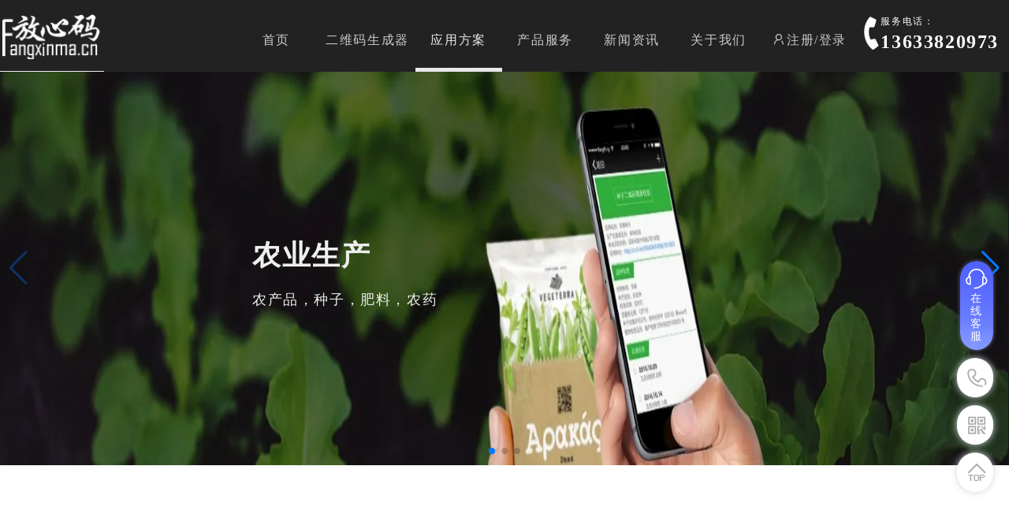

--- FILE ---
content_type: text/html; charset=UTF-8
request_url: https://www.fangxinma.cn/faq/?cate=10
body_size: 5690
content:
<!--模2板框架
/****************************************************
* Last Updated Friday, July 29, 2022
* 请不要删除以下信息，以便随时能联系到开发技术人员
* 开发者：川哥编程
* 技术支持：
* wechat(微信) 13700879064
* qq(扣扣) 176323458 
*****************************************************
* Please do not delete the following information 
* so that you can contact the developer anytime. 
* Coder: Yichuan programming
* Technical support:
* Wechat 13700879064
* QQ 176323458
****************************************************/
-->
<!DOCTYPE html>
<html>
<head>
<!--
<script>if (location.protocol != 'https:') {location.replace(document.URL.replace(/^http:/,'https:'));}</script>
<base target="_blank" />
-->
<meta http-equiv="Content-Type" content="text/html; charset=UTF-8" />
<!-- <meta name="viewport" content="width=device-width,user-scalable=yes" /> -->
<meta name="viewport" content="width=device-width,initial-scale=1,user-scalable=no" />
<meta name="renderer" content="webkit" />
<title>农业生产_放心码</title>
<meta name="keywords" content="农产品追溯,种子追溯,肥料追溯,农药追溯,农业生产" />
<meta name="description" content="放心码溯源服务平台提供农业生产二维码应用，用二维码实现种子追溯，肥料追溯，农药追溯，农产品追溯等。" />
<link rel="stylesheet" href="/icon/cs/fontawesome.css" />
<link rel="stylesheet" href="/icon/cs/iconfont.css" />
<link rel="stylesheet" href="/icon/cs/iconsali.css" />
<link rel="stylesheet" href="/cs/util.css?v=thrusday" />
<link rel="stylesheet" href="/tpl/0/cs/u.css?v=thrusday" />
<link href="/faq/cs/u.css?v=thrusday" rel="stylesheet" /><link href="/faq/cs/index.css?v=thrusday" rel="stylesheet" /><style type="text/css">.sysbg,#header,#topnav,#topnav > li > div,#footer{background:#222;}@media screen and (max-width:768px){.sysbg,#header,#topnav,#topnav > li > div{background:#1A73E8;}}</style>
<script src="/js/sys.js?v=thrusday"></script>
<script src="/js/u.js?v=thrusday"></script>
<script src="/faq/js/u.js?v=thrusday"></script>
<script src="/tpl/0/js/u.js?v=thrusday"></script>
<script src="/faq/js/cate.js?v=thrusday"></script><script src="/js/cateutil.js?v=thrusday"></script><script>window.dataTable=0;</script>
</head>
<body onclick="clickHandler(event);" onchange="changeHandler(event);">
<div id="header">
    <div class="w">
		<a href="/" id="logobox"><img src="/ig/logo.png" /></a>
        <ul id="topnav">
            <li class="on"><a href="/" title="放心码">首页</a></li>
			<li><a href="/tools/qr/" title="放心码在线免费生成二维码">二维码生成器</a></li>
			<li><a href="/faq/?cate=6" title="点击查看更多应用方案信息">应用方案</a><div><a href="/faq/?cate=10" title="点击查看更多农业生产信息">农业生产</a><a href="/faq/?cate=11" title="点击查看更多生产制造信息">生产制造</a><a href="/faq/?cate=12" title="点击查看更多建筑施工信息">建筑施工</a><a href="/faq/?cate=13" title="点击查看更多能源电力信息">能源电力</a><a href="/faq/?cate=14" title="点击查看更多物业后勤信息">物业后勤</a><a href="/faq/?cate=15" title="点击查看更多行政事业单位信息">行政事业单位</a><a href="/faq/?cate=19" title="点击查看更多文化旅游信息">文化旅游</a><a href="/faq/?cate=18" title="点击查看更多贸易零售信息">贸易零售</a><a href="/faq/?cate=17" title="点击查看更多医疗卫生信息">医疗卫生</a><a href="/faq/?cate=16" title="点击查看更多教育培训信息">教育培训</a><a href="/faq/?cate=21" title="点击查看更多化妆品信息">化妆品</a><a href="/faq/?cate=20" title="点击查看更多其它信息">其它</a></div></li><li><a href="/faq/?cate=3" title="点击查看更多产品服务信息">产品服务</a></li><li><a href="/faq/?cate=1" title="点击查看更多新闻资讯信息">新闻资讯</a><div><a href="/faq/?cate=9" title="点击查看更多政策法规信息">政策法规</a><a href="/faq/?cate=8" title="点击查看更多行业资讯信息">行业资讯</a><a href="/faq/?cate=7" title="点击查看更多公司快讯信息">公司快讯</a></div></li><li><a href="/faq/?cate=5" title="点击查看更多关于我们信息">关于我们</a></li>
			<li id="signbar"><i class="icon i-username"><a href="/login/signin.html">注册/登录</a></i></li>
			<li class="contactWay c">
				<span class="l">
					<i class="fas fa-phone-alt"></i>
				</span>
				<span class="l">
					<span>服务电话：</span><br />
					<b>13633820973</b>
				</span>
				<span class="c"></span>
			</li>
        </ul>
		<a class="mHotline mShow" href="tel:13633820973"><span>服务电话：</span><b>13633820973</b></a>
		<i class="fas fa-bars mMenuBtn mShow" data-click="mMenuBtn_click"></i>
    </div>
</div>

<div id="mobMenuBox">
	<ul id="aMenuStrip">
		<li class="focus" id="home"><a href="/" title="首页">首页</a></li>
		<li><a href="/faq/?cate=6" title="点击查看更多应用方案信息">应用方案</a><div><a href="/faq/?cate=10" title="点击查看更多农业生产信息">农业生产</a><a href="/faq/?cate=11" title="点击查看更多生产制造信息">生产制造</a><a href="/faq/?cate=12" title="点击查看更多建筑施工信息">建筑施工</a><a href="/faq/?cate=13" title="点击查看更多能源电力信息">能源电力</a><a href="/faq/?cate=14" title="点击查看更多物业后勤信息">物业后勤</a><a href="/faq/?cate=15" title="点击查看更多行政事业单位信息">行政事业单位</a><a href="/faq/?cate=19" title="点击查看更多文化旅游信息">文化旅游</a><a href="/faq/?cate=18" title="点击查看更多贸易零售信息">贸易零售</a><a href="/faq/?cate=17" title="点击查看更多医疗卫生信息">医疗卫生</a><a href="/faq/?cate=16" title="点击查看更多教育培训信息">教育培训</a><a href="/faq/?cate=21" title="点击查看更多化妆品信息">化妆品</a><a href="/faq/?cate=20" title="点击查看更多其它信息">其它</a></div></li><li><a href="/faq/?cate=3" title="点击查看更多产品服务信息">产品服务</a></li><li><a href="/faq/?cate=1" title="点击查看更多新闻资讯信息">新闻资讯</a><div><a href="/faq/?cate=9" title="点击查看更多政策法规信息">政策法规</a><a href="/faq/?cate=8" title="点击查看更多行业资讯信息">行业资讯</a><a href="/faq/?cate=7" title="点击查看更多公司快讯信息">公司快讯</a></div></li><li><a href="/faq/?cate=5" title="点击查看更多关于我们信息">关于我们</a></li>
	</ul>
	<ul id="bMenuStrip">
		<!-- 
		<li><a href="/faq/?cateid=10" title="点击查看更多成功案例子分类111信息">成功案例子分类111</a></li>
		<li><a href="/faq/?cateid=11" title="点击查看更多成功案例子分类2信息">成功案例子分类2</a></li>
		<li><a href="/faq/?cateid=12" title="点击查看更多成功案例子分类3信息">成功案例子分类3</a></li>
		 -->
	</ul>
</div>


<div class="swiper" style="display:none;">
	<div class="swiper-wrapper"><div class="swiper-slide" style="background-image:url(/cache/_sa/221028/593381293.webp);"></div><div class="swiper-slide" style="background-image:url(/cache/_sa/221104/1688083285.webp);"></div><div class="swiper-slide" style="background-image:url(/cache/_sa/230310/1404347210.webp);"></div></div>
	<div class="swiper-button-next"></div>
	<div class="swiper-button-prev"></div>
	<div class="swiper-pagination"></div>
</div>
<div id="imgTexts" style="display:none;">农业生产|农产品，种子，肥料，农药
种子追溯|符合 《国家农作物种子标签二维码规则》 标准</div>
<div id="main" class="c w">
	<div class="l" id="lbox">
		<div class="section">
			<dl class="on"><dt><a href="?cate=6" title="应用方案"><h3>应用方案</h3></a></dt><dd><a class="on" href="/faq/?cate=10" title="农业生产"><i class="fas fa-angle-right">农业生产</i></a><a href="/faq/?cate=11" title="生产制造"><i class="fas fa-angle-right">生产制造</i></a><a href="/faq/?cate=12" title="建筑施工"><i class="fas fa-angle-right">建筑施工</i></a><a href="/faq/?cate=13" title="能源电力"><i class="fas fa-angle-right">能源电力</i></a><a href="/faq/?cate=14" title="物业后勤"><i class="fas fa-angle-right">物业后勤</i></a><a href="/faq/?cate=15" title="行政事业单位"><i class="fas fa-angle-right">行政事业单位</i></a><a href="/faq/?cate=19" title="文化旅游"><i class="fas fa-angle-right">文化旅游</i></a><a href="/faq/?cate=18" title="贸易零售"><i class="fas fa-angle-right">贸易零售</i></a><a href="/faq/?cate=17" title="医疗卫生"><i class="fas fa-angle-right">医疗卫生</i></a><a href="/faq/?cate=16" title="教育培训"><i class="fas fa-angle-right">教育培训</i></a><a href="/faq/?cate=21" title="化妆品"><i class="fas fa-angle-right">化妆品</i></a><a href="/faq/?cate=20" title="其它"><i class="fas fa-angle-right">其它</i></a></dd></dl><dl><dt><a href="?cate=3" title="产品服务"><h3>产品服务</h3></a></dt></dl><dl><dt><a href="?cate=1" title="新闻资讯"><h3>新闻资讯</h3></a></dt><dd><a href="/faq/?cate=9" title="政策法规"><i class="fas fa-angle-right">政策法规</i></a><a href="/faq/?cate=8" title="行业资讯"><i class="fas fa-angle-right">行业资讯</i></a><a href="/faq/?cate=7" title="公司快讯"><i class="fas fa-angle-right">公司快讯</i></a></dd></dl><dl><dt><a href="?cate=5" title="关于我们"><h3>关于我们</h3></a></dt></dl>
		</div>
	</div>
	<div class="r img" id="rbox">
		<h2>农业生产</h2>
		<table>
		<tbody>
		
<tr>
	<td><a href="?id=14475" target="_blank" title="农作物生长记录"><img src="/cache/_sa/230512/261853409.webp" alt="农作物生长记录" style="max-height:152px;" /></a></td>
	<td>
		<a href="?id=14475" target="_blank"><h3>农作物生长记录</h3></a>
		<div class="lastWriteTime">2023-05-22 09:54:47 阅读 29 次</div>
	</td>
</tr>

<tr>
	<td><a href="?id=28" target="_blank" title="农药追溯应用"><img src="/ig/rand/144.jpg" alt="农药追溯应用" style="max-height:152px;" /></a></td>
	<td>
		<a href="?id=28" target="_blank"><h3>农药追溯应用</h3></a>
		<div class="lastWriteTime">2023-02-08 10:14:30 阅读 142 次</div>
	</td>
</tr>

<tr>
	<td><a href="?id=27" target="_blank" title="肥料行业追溯应用方案"><img src="/ig/rand/22.jpg" alt="肥料行业追溯应用方案" style="max-height:152px;" /></a></td>
	<td>
		<a href="?id=27" target="_blank"><h3>肥料行业追溯应用方案</h3></a>
		<div class="lastWriteTime">2023-04-28 14:02:39 阅读 129 次</div>
	</td>
</tr>

<tr>
	<td><a href="?id=26" target="_blank" title="种子追溯防伪系统"><img src="/cache/_sa/221104/119710553.webp" alt="种子追溯防伪系统" style="max-height:152px;" /></a></td>
	<td>
		<a href="?id=26" target="_blank"><h3>种子追溯防伪系统</h3></a>
		<div class="lastWriteTime">2022-11-04 12:20:39 阅读 121 次</div>
	</td>
</tr>

		</tbody>
		</table>
		<div class="pagebar" id="pagebar" data-recordCount="4">暂无相关数据<p>No records are found for the current request.<p></div>
	</div>
	<div class="c"></div>
</div>
<script src="/faq/js/index.js?v=thrusday"></script>

	

<div id="footer">
    <div class="c w cateWrapper"><dl><dt><b>应用方案：</b></dt><dd><a href="/faq/?cate=10" title="农业生产">农业生产</a><a href="/faq/?cate=11" title="生产制造">生产制造</a><a href="/faq/?cate=12" title="建筑施工">建筑施工</a><a href="/faq/?cate=13" title="能源电力">能源电力</a><a href="/faq/?cate=14" title="物业后勤">物业后勤</a><a href="/faq/?cate=15" title="行政事业单位">行政事业单位</a><a href="/faq/?cate=19" title="文化旅游">文化旅游</a><a href="/faq/?cate=18" title="贸易零售">贸易零售</a><a href="/faq/?cate=17" title="医疗卫生">医疗卫生</a><a href="/faq/?cate=16" title="教育培训">教育培训</a><a href="/faq/?cate=21" title="化妆品">化妆品</a><a href="/faq/?cate=20" title="其它">其它</a></dd></dl></div>
	<div class="w c">
        <div class="l">
			<ul>
				<li>用户通过手机扫描追溯二维码，便可查询到产品的溯源信息</li>
				<li>支持手机扫码、微信等各种设备扫码</li>
				<li>支持电脑、PDA、一键出库、入库、退库操作</li>
				<li>一物一码，保证产品可追溯性</li>
				<li>实时现场视频、现场传感器数据传输</li>
				<li>设备巡检GPS精准定位</li>
				<li>部门、职位、员工权限巡检功能。</li>
			</ul>
		</div>
		<div class="l onlineMsg" data-info="Online Message Online consulting">
			<i class="fas fa-user-tie"></i><input class="txt" type="text" placeholder="您的姓名" name="name" /><br />
			<i class="fas fa-phone-alt"></i><input class="txt" type="tel" placeholder="联系电话" name="tel" /><br />
			<input type="button" value="提交" data-click="onlineMsg_click" />
		</div>
        <div class="r">
			<ul>
                <li><img src="/ig/logo.png" /></li>
				<li>提供7x24小时服务</li>
				<li style="display:none;" id="customService"><a href="tel:13633820973">服务电话：13633820973</a></li>
            </ul>
			 <ul id="rlstbox1">
				<li><a target="_blank" href="/companylicenses/">公司营业执照公示</a></li>
				<li style="display:none;"><a href="/faq/dataSecurity.html">数据安全</a></li>
				<li style="display:none;"><a href="/faq/termsOfUse.html">用户协议</a></li>
				<li style="display:none;"><a href="/faq/privacyPolicy.html">隐私条款</a></li>
				<li style="display:none;"><a href="/faq/tortClaims.html">侵权申诉</a></li>
            </ul>
		</div>
		<div class="c">
			<dl class="links"><dt>友情链接：</dt><dd><a target="_blank" href="https://www.282930.cn/website/pesticides.htm" title="农药企业查询">农药企业查询</a></dd><dd><a target="_blank" href="https://www.282930.cn/website/seeds.htm" title="种子企业查询">种子企业查询</a></dd><dd><a target="_blank" href="http://www.shanghaihuanshi.com/" title="上海环势机械科技有限公司">上海环势机械科技有限公司</a></dd><dd><a target="_blank" href="http://www.zzdxqf.cn/" title="郑州短信平台">郑州短信平台</a></dd><dd><a target="_blank" href="https://www.282930.cn/" title="企业精灵">企业精灵</a></dd><dd><a target="_blank" href="http://www.druckerinkjet.com/" title="德力科喷码机">德力科喷码机</a></dd><dd><a target="_blank" href="http://www.ajiangyu.com/" title="郑州纯净水设备厂家">郑州纯净水设备厂家</a></dd><dd><a target="_blank" href="https://www.fangxinma.cn/" title="追溯防伪">追溯防伪</a></dd><dd><a target="_blank" href="https://www.fangxinma.cn/" title="一物一码">一物一码</a></dd><dd><a target="_blank" href="https://www.fangxinma.cn/" title="放心码">放心码</a></dd><dd><a target="_blank" href="https://www.toopx.cn/" title="图腾培训网">图腾培训网</a></dd></dl>
			<div class="copyright">
				<span id="copyright">@{copyright}</span>
				<div style="display:none;">
					<img src="/ig/police.png" /> <a target="_blank" href="" id="wwwBeianGovCn"></a>
				</div>
			</div>
		</div>
	</div>
</div>
<script src="/js/footer.js?v=thrusday"></script>
<script>
var _hmt = _hmt || [];
(function() {
  var hm = document.createElement("script");
  hm.src = "https://hm.baidu.com/hm.js?fedef8d72bbad5a266a0a74e97874821";
  var s = document.getElementsByTagName("script")[0]; 
  s.parentNode.insertBefore(hm, s);
})();
</script>
</body></html>

--- FILE ---
content_type: text/css
request_url: https://www.fangxinma.cn/icon/cs/iconfont.css
body_size: 3007
content:
/****************************************
* 请不要删除以下信息，以便随时能联系到开发技术人员
* 开发者：川哥编程
* 技术支持：
* wechat(微信) 13700879064
* qq(扣扣) 176323458 
****************************************/
.transparent {
	background-image:url([data-uri]);
	background-size:20px 20px;
}
.txtgreen{color:green;}.bggreen{background:#3cb067!important;}.bdgreen{border:1px solid green;}.txtblue,a.txtblue{color:#4285F4!important;}.bgblue{background:#4285F4;}.txtwhite{color:#fff;}.bgwhite{background:#fff;}.txtred{color:#EA4335;}.bgred{background:#EA4335;}.txtyellow{color:#FB9605;}.bgyellow{background:#FB9605;}.txtlightgray{color:#888;}.txtgray{color:#666;}.bggray{background:#666;}.txtblack{color:#000;}.bgblack{background:#000;}
.help {
	cursor: pointer;
    font-family: icon!important;
    font-size: 16px;
    font-style: normal;
    -webkit-font-smoothing: antialiased;
	/* color:#888; */
}
/* .help:hover{color:#34A853;} */
.help-before:before,
.help-after:after {
    content:"\e607";
	border:1px solid;
	border-radius:50%;
	font-size:16px;
	font-size:.875rem;
	margin-left:5px;
}
@keyframes rotate {
    0%{-webkit-transform:rotate(0deg);}
    25%{-webkit-transform:rotate(90deg);}
    50%{-webkit-transform:rotate(180deg);}
    75%{-webkit-transform:rotate(270deg);}
    100%{-webkit-transform:rotate(360deg);}
}
/**
* rotate: 定义的动画名称
* 1s: 动画时间
* linear: 动画以何种运行轨迹完成一个周期
* infinite:规定动画应该无限次播放
*/
.processing {
	animation: rotate 1s linear infinite;
	width:16px;
	height:16px;
	line-height:16px;
	text-align:center;
	display:inline-block;
	margin:0px 5px 0px 0px;
	padding:0px;
}
.processing > i {
	width:16px;
	height:16px;
	font-size:14px;
}
.success {color:green;cursor:pointer;}
.success > i {margin-right:5px;}
.error{color:#ff0000;cursor:pointer;}
.error > i {margin-right:5px;}

/****************************************
* Please do not delete the following information 
* so that you can contact the developer anytime. 
* Developer: Yichuan programming
* Technical support:
* Wechat 13700879064
* QQ 176323458
*
****************************************/
.icon{
	cursor:pointer;
	font-family:icon!important;
	font-size:16px;
	font-style:normal;
	-webkit-font-smoothing:antialiased;
	-moz-osx-font-smoothing:grayscale;
}
/*iconBegin*/.i-reply-fill:before{content:"\e611"}.i-set-fill:before{content:"\e614"}.i-menu-fill:before{content:"\e60f"}.i-search:before{content:"\e615"}.i-share:before{content:"\e641"}.i-set-sm:before{content:"\e620"}.i-engine:before{content:"\e628"}.i-close:before{content:"\1006"}.i-close-fill:before{content:"\1007"}.i-chart-screen:before{content:"\e629"}.i-star:before{content:"\e600"}.i-circle-dot:before{content:"\e617"}.i-chat:before{content:"\e606"}.i-release:before{content:"\e609"}.i-list:before{content:"\e60a"}.i-chart:before{content:"\e62c"}.i-ok-circle:before{content:"\1005"}.i-layim-theme:before{content:"\e61b"}.i-table:before{content:"\e62d"}.i-right:before{content:"\e602"}.i-left:before{content:"\e603"}.i-cart-simple:before{content:"\e698"}.i-face-cry:before{content:"\e69c"}.i-face-smile:before{content:"\e6af"}.i-survey:before{content:"\e6b2"}.i-tree:before{content:"\e62e"}.i-upload-circle:before{content:"\e62f"}.i-add-circle:before{content:"\e61f"}.i-download-circle:before{content:"\e601"}.i-templeate-1:before{content:"\e630"}.i-util:before{content:"\e631"}.i-face-surprised:before{content:"\e664"}.i-edit:before{content:"\e642"}.i-speaker:before{content:"\e645"}.i-down:before{content:"\e61a"}.i-file:before{content:"\e621"}.i-layouts:before{content:"\e632"}.i-rate-half:before{content:"\e6c9"}.i-add-circle-fine:before{content:"\e608"}.i-prev-circle:before{content:"\e633"}.i-read:before{content:"\e705"}.i-404:before{content:"\e61c"}.i-carousel:before{content:"\e634"}.i-help:before{content:"\e607"}.i-code-circle:before{content:"\e635"}.i-water:before{content:"\e636"}.i-username:before{content:"\e66f"}.i-find-fill:before{content:"\e670"}.i-about:before{content:"\e60b"}.i-location:before{content:"\e715"}.i-up:before{content:"\e619"}.i-pause:before{content:"\e651"}.i-date:before{content:"\e637"}.i-layim-uploadfile:before{content:"\e61d"}.i-delete:before{content:"\e640"}.i-play:before{content:"\e652"}.i-top:before{content:"\e604"}.i-friends:before{content:"\e612"}.i-refresh-3:before{content:"\e9aa"}.i-ok:before{content:"\e605"}.i-layer:before{content:"\e638"}.i-face-smile-fine:before{content:"\e60c"}.i-dollar:before{content:"\e659"}.i-group:before{content:"\e613"}.i-layim-download:before{content:"\e61e"}.i-picture-fine:before{content:"\e60d"}.i-link:before{content:"\e64c"}.i-diamond:before{content:"\e735"}.i-log:before{content:"\e60e"}.i-rate-solid:before{content:"\e67a"}.i-fonts-del:before{content:"\e64f"}.i-unlink:before{content:"\e64d"}.i-fonts-clear:before{content:"\e639"}.i-triangle-r:before{content:"\e623"}.i-circle:before{content:"\e63f"}.i-radio:before{content:"\e643"}.i-align-center:before{content:"\e647"}.i-align-right:before{content:"\e648"}.i-align-left:before{content:"\e649"}.i-loading-1:before{content:"\e63e"}.i-return:before{content:"\e65c"}.i-fonts-strong:before{content:"\e62b"}.i-upload:before{content:"\e67c"}.i-dialogue:before{content:"\e63a"}.i-video:before{content:"\e6ed"}.i-headset:before{content:"\e6fc"}.i-cellphone-fine:before{content:"\e63b"}.i-add-1:before{content:"\e654"}.i-face-smile-b:before{content:"\e650"}.i-fonts-html:before{content:"\e64b"}.i-form:before{content:"\e63c"}.i-cart:before{content:"\e657"}.i-camera-fill:before{content:"\e65d"}.i-tabs:before{content:"\e62a"}.i-fonts-code:before{content:"\e64e"}.i-fire:before{content:"\e756"}.i-set:before{content:"\e716"}.i-fonts-u:before{content:"\e646"}.i-triangle-d:before{content:"\e625"}.i-tips:before{content:"\e702"}.i-picture:before{content:"\e64a"}.i-more-vertical:before{content:"\e671"}.i-flag:before{content:"\e66c"}.i-loading:before{content:"\e63d"}.i-fonts:before{content:"\e644"}.i-refresh-1:before{content:"\e666"}.i-rmb:before{content:"\e65e"}.i-home:before{content:"\e68e"}.i-user:before{content:"\e770"}.i-notice:before{content:"\e667"}.i-login-weibo:before{content:"\e675"}.i-voice:before{content:"\e688"}.i-upload-drag:before{content:"\e681"}.i-login-qq:before{content:"\e676"}.i-snowflake:before{content:"\e6b1"}.i-file-b:before{content:"\e655"}.i-template:before{content:"\e663"}.i-auz:before{content:"\e672"}.i-console:before{content:"\e665"}.i-app:before{content:"\e653"}.i-prev:before{content:"\e65a"}.i-website:before{content:"\e7ae"}.i-next:before{content:"\e65b"}.i-component:before{content:"\e857"}.i-more:before{content:"\e65f"}.i-login-wechat:before{content:"\e677"}.i-shrink-right:before{content:"\e668"}.i-spread-left:before{content:"\e66b"}.i-camera:before{content:"\e660"}.i-note:before{content:"\e66e"}.i-refresh:before{content:"\e669"}.i-female:before{content:"\e661"}.i-male:before{content:"\e662"}.i-password:before{content:"\e673"}.i-senior:before{content:"\e674"}.i-theme:before{content:"\e66a"}.i-tread:before{content:"\e6c5"}.i-praise:before{content:"\e6c6"}.i-star-fill:before{content:"\e658"}.i-rate:before{content:"\e67b"}.i-template-1:before{content:"\e656"}.i-vercode:before{content:"\e679"}.i-cellphone:before{content:"\e678"}.i-screen-full:before{content:"\e622"}.i-screen-restore:before{content:"\e758"}.i-cols:before{content:"\e610"}.i-export:before{content:"\e67d"}.i-print:before{content:"\e66d"}.i-slider:before{content:"\e714"}/*iconEnd*/@font-face{font-family:icon;src:url(../fonts/iconfont/iconfont.eot?v=240);src:url(../fonts/iconfont/iconfont.eot?v=240#iefix) format('embedded-opentype'),url(../fonts/iconfont/iconfont.svg?v=240#iconfont) format('svg'),url(../fonts/iconfont/iconfont.woff?v=240) format('woff'),url(../fonts/iconfont/iconfont.ttf?v=240) format('truetype')}

--- FILE ---
content_type: text/css
request_url: https://www.fangxinma.cn/icon/cs/iconsali.css
body_size: 1518
content:
@font-face{font-family:"iconfont";src:url('/icon/fonts/iconfont/alicon.woff2?t=1')format('woff2'),url('/icon/fonts/iconfont/alicon.woff?t=1')format('woff'),url('/icon/fonts/iconfont/alicon.ttf?t=1')format('truetype')}


.iconfont{font-family:"iconfont"!important;font-size:16px;font-style:normal;-webkit-font-smoothing:antialiased;-moz-osx-font-smoothing:grayscale}

/*iconBegin*/.i-wenzi:before{content:"\e883"}.i-ellipsis:before{content:"\e635"}.i-web-i-:before{content:"\e6df"}.i-local-grocery-store:before{content:"\ebfc"}.i-local-hospital:before{content:"\ebfd"}.i-location-city:before{content:"\ec4b"}.i-si-glyph-toilet:before{content:"\e68e"}.i-directions-bike:before{content:"\ebed"}.i-directions-bus:before{content:"\ebee"}.i-local-dining:before{content:"\ebf8"}.i-local-gas-station:before{content:"\ebfb"}.i-daishenhe:before{content:"\e634"}.i-tianjia:before{content:"\e631"}.i-jianshao:before{content:"\e77f"}.i-yuncunchu:before{content:"\e62a"}.i-rocket:before{content:"\e9d7"}.i-change:before{content:"\e649"}.i-chakan:before{content:"\e63f"}.i-qun:before{content:"\e64f"}.i-about:before{content:"\e627"}.i-biaodan:before{content:"\e6cc"}.i-kanguo:before{content:"\e666"}.i-chuangjian:before{content:"\e625"}.i-arrowLeft:before{content:"\e65d"}.i-tongzhi:before{content:"\e630"}.i-write:before{content:"\e624"}.i-shezhi:before{content:"\e654"}.i-kefu:before{content:"\e623"}.i-zhengque:before{content:"\e88c"}.i-tip_round:before{content:"\e7be"}.i-dd_tips:before{content:"\e88e"}.i-dianhua1:before{content:"\e661"}.i-sex:before{content:"\f0a5"}.icon-link:before{content:"\e6e6"}.i-menunavigator:before{content:"\e68d"}.i-collection-b:before{content:"\e61d"}.i-shoucang:before{content:"\e78c"}.i-fenxiang_2:before{content:"\e607"}.i-submit_success:before{content:"\e72e"}.i-huixingzhen1:before{content:"\e610"}.i-huixingzhen:before{content:"\e701"}.icon-tips:before{content:"\e60e"}.i-xiangxia:before{content:"\e63c"}.i-menustyle:before{content:"\e633"}.i-index:before{content:"\e60d"}.i-31erweima:before{content:"\e601"}.i-wo:before{content:"\e626"}.icon-pause:before{content:"\e76a"}.icon-play:before{content:"\e60f"}.i-phone:before{content:"\e60c"}.i-biaodanyemian:before{content:"\e7cc"}.i-erweima:before{content:"\e619"}.i-address:before{content:"\e638"}.i-rank:before{content:"\e632"}.i-department:before{content:"\e62c"}.i-company:before{content:"\e62f"}.i-post:before{content:"\e678"}.i-autograph:before{content:"\e61c"}.i-wifi:before{content:"\e6b9"}.i-tel:before{content:"\e7b4"}.i-email:before{content:"\e65e"}.i-wechat:before{content:"\e82c"}.i-qianjin:before{content:"\e622"}.i-web:before{content:"\e629"}.i-qq:before{content:"\e648"}.i-weibo:before{content:"\e608"}.i-fax:before{content:"\e6bc"}.i-shaixuan:before{content:"\e663"}.i-jinzhi:before{content:"\e60b"}.i-weixin1:before{content:"\e664"}.i-saoma:before{content:"\e61b"}.i-wenhao:before{content:"\e618"}.i-zitiyanse:before{content:"\ec85"}.i-shangchuan:before{content:"\e617"}.i-post_pic:before{content:"\e61e"}.i-cuowu1:before{content:"\e603"}.i-fanhui:before{content:"\e675"}.i-shouye:before{content:"\e621"}.i-bofang:before{content:"\e60a"}.i-bofang1:before{content:"\e63b"}.icon-radio:before{content:"\e605"}.i-grouptitle:before{content:"\e62b"}.i-numtext:before{content:"\e660"}.i-onetext:before{content:"\e6d0"}.i-multitext:before{content:"\e6d2"}.i-img:before{content:"\e64b"}.i-checkbox:before{content:"\e65a"}.i-name:before{content:"\e686"}.i-multiradio:before{content:"\e63e"}.icon-video:before{content:"\e609"}.i-position:before{content:"\e606"}.i-datetext:before{content:"\e614"}.i-audio:before{content:"\e62d"}.i-cuowu:before{content:"\e67a"}.i-xuanzhong:before{content:"\e602"}.i-riqi:before{content:"\e616"}.i-shuru:before{content:"\e600"}.i-jilu:before{content:"\e620"}.i-yansexuanzeqi:before{content:"\e67e"}.i-xukuang:before{content:"\e63a"}.i-jiantou:before{content:"\e64a"}.i-menukongmokuai:before{content:"\e604"}.i-menutupian:before{content:"\e615"}.i-menuwenjian:before{content:"\e68f"}.i-menulianxi:before{content:"\e61a"}.i-menubiaoge:before{content:"\e665"}.i-menushiping:before{content:"\e647"}.i-menuyinpin:before{content:"\e6a2"}.i-menuhuomadaohang:before{content:"\e874"}.i-yinpin:before{content:"\e628"}.i-wenjian:before{content:"\e63d"}.i-jiahao:before{content:"\e613"}.i-guanbi:before{content:"\e612"}.i-dianhua:before{content:"\e668"}.i-youxiang:before{content:"\e62e"}.i-weizhi:before{content:"\e61f"}.i-shanchu:before{content:"\e611"}/*iconEnd*/

--- FILE ---
content_type: text/css
request_url: https://www.fangxinma.cn/cs/util.css?v=thrusday
body_size: 2330
content:
/* 2023-02-14 */
.onlineMsg{margin-left:64px;}
.onlineMsg * {color: #757575;}
.onlineMsg input {
	line-height:50px;
	font-size: 16px;
	display:inline-block;
}
.onlineMsg input.txt {
    width: 350px;
    border: none;
    background-color: rgba(51, 51, 51, 1);/* color: rgba(255, 255, 255, 0.2); */
    border-radius: 3px;
    padding-left: 32px;
	margin-bottom:20px;
	outline:none;
	color:#eee;
}
.onlineMsg input[type="button"] {
    width: 120px;
    background: #046eb8;
    border-radius: 5px;
	margin-left: 20px;
    border: 0;
    color: #ccc;
	cursor:pointer;
}
.onlineMsg i {
	position: relative;
    left: 28px;
}
.links,.links * {
	overflow:hidden;
	margin:0px;
	padding:0px;
}
.links dt{
	display:block;
	border-bottom:2px solid #666;
	padding-bottom:5px;
	margin-top: 20px;
	margin-bottom: 20px;
	font-weight:bold;
}
.links dd {
	float:left;
	/* width:200px; */
	white-space:nowrap;
	text-overflow:ellipsis;
}
.links a {
	/* border-bottom:1px solid; */
	display:inline-block;
	margin-right: 20px;
}
.work_weixin_kefu{
	right:22px;
	position:absolute;
	width:128px;
	z-index:10;
	border:1px solid #eee;
	border-radius:5px;
	background-color:#fff;
	box-shadow: 0 2px 8px 0 rgb(0 0 0/5%);
}
/*右下角客服*/
.float-right-list{height:294px;position:fixed;top:46%;right:20px;z-index:9999;transform: translateZ(0);}
.fr-kong{height: 50px;list-style: none;margin-top:10px;background:#fff url(/ig/png/float-right-new.png) no-repeat 0 0;text-align: center;position: relative;cursor: pointer;border-radius: 50px;box-shadow: 0px 0 10px #d0d6df;}
.fr-ky{height: 113px;cursor: pointer;list-style:none;position: relative;}
.fr-ky .fr-kytxt{background: url(/ig/png/float-right-new-kf.png) no-repeat center;width: 42px;height: 113px;box-shadow: 0px 0px 5px #646887;color: #fff;font-size: 14px;padding: 40px 10px 10px;box-sizing: border-box;line-height: 16px;margin-left: 4px;border-radius: 50px;text-align: center;}
.fr-ky:hover .fr-kytxt{background:#5161ff url(/ig/png/float-right-new-kf.png) no-repeat 0 0;}
.fr-ky:hover .fr-conbox{display: block;}
.bgposition50{background-position:-50px 0!important;}
.bgposition100{background-position:-100px 0!important;}
.fr-kong:hover{background:#fff url(/ig/png/float-right-new-hover.png) no-repeat 0 0;}
.fr-kong:hover .fr-conbox{display: block;}
.fr-conbox{position: absolute;top:50%;right:45px;margin-top: -125px;display: none;padding-right: 10px;}
.fr-inner{padding:30px 20px;background: #fff;width: 340px;text-align: left;border-radius: 10px;box-sizing:border-box;padding:30px;box-shadow: 0px 0px 2px #666;border:1px solid #888;}/*box-shadow: 0px 0px 6px #ccc; 360px */
.mtop15{margin-top: 15px;}
.mtop40{margin-top: 40px;}
.g7e{color: #7e7e7e;}
.fsize20{font-size: 20px;}
.fw{font-weight: bold;}
.guanwx{background: url(/ig/png/fr-wx.png) no-repeat left;padding-left: 35px;font-size: 16px;color: #28c445;margin-top: 20px;}
.fr-zixun{background: #fff;border-radius: 10px;padding: 20px;}
.fr-kf-btn{display: inline-block;border-radius: 50px;font-size:14px;color:#2BA245;border: 1px solid #2BA245;background: #fff;box-sizing:border-box;margin: 20px 20px 0px 30px;padding: 10px 30px;}
.fr-kf-btn:hover{opacity: 0.8;color: #2BA245;}
.fr-kf-btnbg{background:#2BA245;color: #fff;}
.fr-kf-btnbg:hover{color: #fff;}
.fr-tou{width:75px;height:75px;border-radius:50px;float: left;margin-right: 10px;}
.fr-qywx{background: url(/ig/png/kf-bg.png) repeat-x;width: 260px;position: absolute;top: 0;right: 460px;padding: 30px;border-radius: 10px;box-sizing: border-box;display: none;}
.fr-qywx.qywx-show{display: block;}
.qywx{background: #fff;border-radius: 10px;padding: 20px;text-align: center;height: 200px;box-sizing: border-box;}
.fr-link:hover .fr-link-tit{color:#2BA245;}
.fr-link:hover a:hover{color:#7e7e7e;}
.m-top20 {margin-top: 20px;}
/* .clearfix {zoom: 1;} */
.white {color: #fff;}
.fw {font-weight: bold;}
.f14 {font-size: 14px;}
.f16{font-size:16px !important}
.float-right-list > li img.wxOfficialAccount{
	width:80%;
	margin-top:20px;
	z-index: 99999;
	position: relative;
}
.cateWrapper {
	padding-bottom:32px;
	border-bottom:2px solid #666;
	margin-top: 32px!important;
	margin-bottom:32px!important;
}
.cateWrapper dl{
	width: 100%;
}
/* .cateWrapper dt:after { */
	/* content:'：'; */
/* } */
.cateWrapper dt, .cateWrapper dl{
	float: left;
}
.cateWrapper dd{
	
}
.cateWrapper dd a{
	margin-left: 10px;
	margin-right: 10px;
}
.underline, .underline a{border-bottom:1px solid!important;}
.highheight, .highheight a{color:blue!important;}
@media only screen and (max-width: 767px) {
	.float-right-list{
		/* top:30%; */
		right:0px;
		/* top: auto; */
		/* right: auto; */
		bottom: 0px;
		height:auto;
	}
	
	/* body > div.float-right-list > li.fr-ky, */
	/* body > div.float-right-list > li:nth-child(2), */
	/* body > div.float-right-list > li:nth-child(3), */
	/* body > div.float-right-list > li:nth-child(4) */
	/* { */
		/* height:46px; */
		/* float:left; */
	/* } */
	
	/* .fr-ky .fr-kytxt { */
		/* background: url(/ig/png/float-right-new-kf-mobi.png) no-repeat center; */
		/* width: 133px; */
		/* height:42px; */
	/* } */
	/* .fr-ky { */
		/* height:42px; */
	/* } */
	/* .fr-kong { */
		/* height:42px; */
	/* } */
	.fr-conbox {
		padding: 0px;
		right: 0px;
		top: -6px;
		margin-top:0px;
	}
	.fr-inner {
		border-radius: 0px;
		width:100%;
	}
	#footer {padding-bottom: 110px!important;}
	#footer ul {padding-top: 0px!important;}
	.onlineMsg{
		margin-top:30px;
		margin-left:0px;
		margin-bottom:30px;
	}
	.onlineMsg input.txt {
		width: 70%;
		margin-left:0px;
		padding-right: 32px;
	}
	.onlineMsg input[type="button"] {width:86%;}
	.links dt{
		text-align:left;
		padding-left: 20px;
		/* margin-left: 10px; */
		/* margin-right: 10px; */
	}
	.links dd {
		width: 25%;
		margin-left: 20px;
		margin-right:3px;
		text-align: justify;
	}
}

--- FILE ---
content_type: text/css
request_url: https://www.fangxinma.cn/tpl/0/cs/u.css?v=thrusday
body_size: 3646
content:
/*
* 默认模板公共函数
* Copyright 2022 Achilles
* Coder: 川哥编程
* Last Updated 24 March 2022
*/
html, body {width: 100%;height: 100%; }
body {
	font-family:'Microsoft YaHei','微软雅黑','黑体',SimHei;
	background: white;
	word-wrap: break-word;
	-webkit-text-size-adjust: 100%; 
	letter-spacing:0.1em;
	color: #333;
}
body,ol,ul,li,dl,dt,dd{
	padding: 0;
	margin: 0;
}
::selection {
	background: #007aff;
	color: #fff;
}
::-moz-selection {
	background: #007aff;
	color: #fff;
}
input, textarea{-webkit-appearance:none;}
ul, ul li, ol, ol li{list-style: none;}
a {
	text-decoration: none; 
	-webkit-transition: all 0.1s;
	-moz-transition: all 0.1s;
	transition: all 0.1s;
	text-decoration:none; outline:none;
	cursor:pointer;
}
a:link,a:active,a:visited{color: #3d3d3d;}
a:hover{color:#EA4335;}
.l{float:left;}
.r{float:right;}
.c{clear:both;margin:auto;overflow:hidden;}
.ct{text-align:center;}
/* img, a img { */
	/* margin: 0; */
	/* padding: 0; */
	/* border: 0; */
	/* border-style: none; */
	/* text-decoration: none; */
	/* vertical-align: top;  */
/* } */
img {border-width:0;max-width:100%;vertical-align:middle;}
.w{
	width:1280px;
	margin-left:auto;
	margin-right:auto;
	overflow: hidden;
}
.mShow{display: none;}
#header{
	width: 100%;
	background: #333;
	border-bottom: 1px solid #eee;
	/* background: rgba(0,0,0,.5);
	background: rgba(0,0,0,.7);
	background: rgba(7,63,0,.3);
	background: #073F00;
	filter:progid:DXImageTransform.Microsoft.gradient(startColorstr=#70000000, endColorstr=#70000000);
	-ms-filter: "progid:DXImageTransform.Microsoft.gradient(startColorstr=#70000000, endColorstr=#70000000)";
	background-image:url(/tpl/2/ig/bg.jpg);
	background-position:bottom;*/
}
#header, #header a{color:#ccc;}
#header a:hover{color:#fff;}
#header{height:90px;position:fixed;z-index:2;background:rgba(0,0,0,.5);top:0px;}
#topnav > li.contactWay {
	width:auto;
	line-height: 26px;
    font-weight: bold;
    position: relative;
    top: 14px;
    text-align: left;color:#fff;
}
#topnav > li.contactWay > span{
	font-size: 12px;
	margin-left: 3px;
    font-weight: normal;
}
#topnav > li.contactWay.c > span:nth-child(2) > b {
	font-size: 24px;
}
#topnav > li.contactWay.c > span:nth-child(1) > i {
	transform: rotate(40deg);
    -ms-transform: rotate(40deg);
    -moz-transform: rotate(40deg);
    -webkit-transform: rotate(40deg);
    -o-transform: rotate(40deg);
	font-size:32px;
	position: relative;
    top: 13px;
}
#topnav > li.contactWay.c > span:nth-child(2) {
	position: relative;
    left: -10px;
}


#logobox{
	float: left;
	padding:0px;
	margin:15px 0px;
}
#logobox img {
	max-height:60px;
	border-radius:3px
}
#topnav{
	overflow: hidden;
	text-align: right;
}
#topnav > li{
	text-align: center;
	line-height: 70px;
	font-size: 16px;
	margin: 0px;
	padding:0px;
	display:inline-block;
	width:110px;
}
#topnav > li.on {
	border-bottom: 5px #fff solid;
	opacity: .9;
}
#topnav > li.on > a{
	color:#fff;
}
#topnav > li > div {
	display: none;
	position: absolute;
	background-color: #4C4C4C;
	min-width: 160px;
	box-shadow: 0px 8px 16px 0px rgba(0,0,0,0.8);
	padding: 16px 5px 20px 5px;
	z-index: 2;
	line-height: 40px;
	border-left-bottom-radius:3px;
	border-right-bottom-radius:3px;
}
#topnav > li:hover div {display: block;}
#topnav > li > div > a {display: block;color:#ccc;}
#topnav > li > div > a:hover {color:#fff;}
#signbar > i {margin-left:5px;margin-right:5px;}
#main{overflow: hidden;}
#mobMenuBox{display:none;}
.btn {
    display:inline-block;
    padding: 10px 30px 10px 30px;
	outline: 0;
	border-radius:3px;
	cursor:pointer;
	border:none;
	background: #34A853;
	color:#fff;
	text-decoration:none;
	font-size:15px;
}
.swiper {
	width: 100%;
	/* height:100vh; */
	height: 500px;
	overflow:hidden;
	margin-top:90px;
}
.swiper-slide {
	text-align: center;
	font-size: 18px;
	background: #fff;

	/* Center slide text vertically */
	display: -webkit-box;
	display: -ms-flexbox;
	display: -webkit-flex;
	display: flex;
	-webkit-box-pack: center;
	-ms-flex-pack: center;
	-webkit-justify-content: center;
	justify-content: center;
	-webkit-box-align: center;
	-ms-flex-align: center;
	-webkit-align-items: center;
	align-items: center;

	background-repeat:no-repeat;
	background-size: 100% 500px;
}
/* .swiper-slide > p > h2 {display:block;} */
.swiper-slide > div {margin:auto;color:#eee;text-align:justify;width:50%;line-height:32px;}
.swiper-slide a{color:#eee;display:inline-block;line-height:18px;}
.swiper-slide img {
	display: block;
	width: 100%;
	height: 100%;
	object-fit: cover;
}
@-webkit-keyframes fadeInOut {
    0% {opacity:0;}
    75% {opacity:1;}
}
div.swiper > div.swiper-wrapper > div.swiper-slide.swiper-slide-active {
    -webkit-animation-name: fadeInOut;
    -webkit-animation-timing-function: linear;		/*从开头到结尾以相同的速度来播放动画*/
    -webkit-animation-iteration-count: 1;			/*仅播放一次，不重复播放*/
    -webkit-animation-duration: .8s;					/*动画完成一个周期所需要的时间，以秒或毫秒计*/
    -webkit-animation-direction: alternate;			/*动画应该轮流反向播放*/
}
#footer {
	margin-top:0px;
	padding-top:20px;
	padding-bottom:20px;
	line-height:22px;
}
#footer, #footer a{color:#aaa;font-size:14px;}
.copyright{
	margin-top:32px;
	/* padding-top:32px; */
	width: 100%;
	text-align:center;
	/* border-top:1px #59595d solid; */
	overflow:hidden;
}
#qrcodeOfficialAccounts{max-width:100px;margin-top:10px;}
#topnav > li:nth-child(9),
#topnav > li:nth-child(10),
#topnav > li:nth-child(11),
#topnav > li:nth-child(12),
#topnav > li:nth-child(13),
#topnav > li:nth-child(14),
#topnav > li:nth-child(15),
#topnav > li:nth-child(16) {
	display:none;
}
@media screen and (max-width:768px) {
	#header {height: 60px;position:static;background:#E60012;}
	.mShow{display: block;}
	.mHotline {
		position: absolute;
		right: 50px;
		top: 20px;
		color: #fff!important;
	}
	.mMenuBtn {
		position: absolute;
		right: 10px;
		top: 20px;
		color:#eee;
		font-size: 22px;
	}
	#header > div > a.mHotline.mShow > span{
		font-size: 12px;
		position: relative;
		top: -2px;
	}
	#header > div > a.mHotline.mShow > b {font-size: 18px;}
	#logobox {margin-top: 13px;margin-left: 10px;}
	#logobox img {height: 33px;}
	#topnav {
		float: none;
		width: 100%;
		margin: 0;
		background: rgba(0, 0, 0, .80);
		overflow: hidden;
		position: absolute;
		top: 60px;
		left: 0;
		z-index: 1000;
		display: none;
	}
	#topnav li {
		width: 100%;
		margin: auto;
		float: none;
		border-bottom: 1px #d6d6d6 solid;
		line-height: 60px;
	}
	#topnav > li > a{color:#ccc;}
	#topnav > li:hover div {width:100%;}
	#topnav > li.on > a, #topnav > li.contactWay > a{color:#fff;}
	#topnav > li.contactWay {
		float: none;
		text-align: center;
		width: 100%;
		color: #fff;
	}
	#topnav > li:nth-child(9),
	#topnav > li:nth-child(10),
	#topnav > li:nth-child(11),
	#topnav > li:nth-child(12),
	#topnav > li:nth-child(13),
	#topnav > li:nth-child(14),
	#topnav > li:nth-child(15),
	#topnav > li:nth-child(16) {
		display: inline-block;
	}
	.swiper {height:151px;margin-top:0px;}
	.swiper-slide {background-size: 100% auto;}
	.swiper-slide > div{width:100%;text-align:center;}

	/*他想做一个类似这种的二级导航或者二级频道*/
	#mobMenuBox{display:block;}
	#mobMenuBox > ul{
		overflow-y:hidden;
		overflow-x:auto;
		white-space: nowrap;
		/* background-color:#FBF0EE; */
		/* border-bottom: 3px solid #eee; */
	}
	#mobMenuBox > ul > li {
		padding:0px;
		margin:0px;
		overflow:hidden;
		display: inline-block;
		padding-left: 10px;
		padding-right: 10px;
		height: 40px;
		line-height: 40px;
		border-bottom: 3px solid #fbf0ee;
	}
	/*滚动条样式*/ 
	#mobMenuBox > ul::-webkit-scrollbar{
		width: 0;
		height: 0;
		display: none;
	}
	#aMenuStrip {background-color:#FBF0EE;padding-top:8px;}
	#aMenuStrip > li.focus a{color:#C42D1A;}
	#aMenuStrip > li.focus{border-bottom: 3px solid #C42D1A;}
	#aMenuStrip > li > a{font-weight:bold;font-family:'黑体';}
	#aMenuStrip > li > div{display:none;}

	/* 手机端子分类 */
	#bMenuStrip{}
	#bMenuStrip > li > a{
		/* display:inline-block; */
		padding:2px 8px 4px 8px;
		background-color:#F9F9F9;
		color:#898989;
		border-radius:3px;
		font-size:14px;
	}
	#bMenuStrip > li > a.focus {
		background:#C42D1A;
		color:#fff;
	}
	
	#faqIndexList > table > tbody > tr,
	#faqIndexList > table > tbody > tr > td,
	#footer > div > div.l,
	#footer > div > div.r
	{
		display:block;
		float:none;
	}
	#footer {
		text-align: center;
		/* position: fixed;bottom: 0px; */
		/* bottom: 0px; */
	}
	#footer ul {
		overflow: hidden;
		padding: 10px;
		max-width: 90%;
	}
}
@media screen and (max-width: 1024px) {
	.w{width:100%;}
}

--- FILE ---
content_type: text/css
request_url: https://www.fangxinma.cn/faq/cs/u.css?v=thrusday
body_size: 1064
content:
#main {padding-top:10px;margin-top:90px;padding-bottom:10px;}
img {border-radius: 3px;}
#lbox, #rbox {background:#fff;padding-bottom:10px;}
#lbox {width:260px;}
#rbox {width:1010px;}
#lbox > div.section {
	margin-top:10px;
	padding:10px;
	/* box-shadow: 0px 10px 3px #eee; */
}
#lbox > div.section:nth-child(1) {margin-top:20px;}
#lbox > div.section > dl {
	margin-top:10px;
	border-bottom:1px dashed #ddd;
	padding-bottom:10px;
}
#lbox > div.section > dl > dt > a > h3 {
	margin:0px;
	padding:0px;
	color:#888;
}
#lbox > div.section > dl > dt > a > h3:hover,
#lbox > div.section > dl.on > dt > a > h3:hover {color:#EA4335;}
#lbox > div.section > dl.on > dt > a > h3 {color:#EA4335;}
#lbox > div.section > dl > dd > a {
	display:block;
	margin-top:10px;
	margin-bottom:10px;
}
#lbox > div > dl.on > dd > a.on {color:#EA4335;}
#rbox h1, #rbox h2 {
	margin-top:32px;
	text-align:center;
	padding-left:20px;
	padding-right:20px;
}
#rbox .row {
	margin:10px 0px 10px 10px;
	padding:10px 0px 10px 10px;
	border-bottom:1px dashed #ddd;
	line-height:30px;
	color:#888;
	clear:both;
}
#rbox .row > a > h3 {
	padding:0px;
	margin:0px;
}
#rbox .detial {
	padding-left:10px;
	color:#666;
}
#rbox .detial #summary {
	padding:20px;
	border:1px solid #eee;
	margin:20px auto 20px auto;
	width:80%;
	border-radius:3px;
	background:#fafafa;
	text-indent:32px;
	line-height:26px;
}
#rbox .detial #imgurls {text-align:center;}
#rbox .detial #imgurls > img {max-width:96%;display:block;margin:auto;margin-top:20px;margin-bottom:20px;}
#rbox .detial #content img{max-width:96%;}
#rbox .detial #content {line-height:26px;margin-top:64px}
#rbox .detial #statement {margin-top:32px;margin-bottom:32px;color:#888;}
#rbox .detial img {cursor:pointer;}
#data {text-indent: 32px;}
#pagebar {text-align:center;color:#666;}
#pagebar > a{margin-left:5px;margin-right:5px;}
#rbox > table > tbody > tr > td > a > h3{margin-top: 30px;}
@media only screen and (max-width:768px) {
	#main {padding:0px;margin-top:0px;}
	#lbox {display: none;}
	#rbox {width: 100%;}
	#rbox .row {padding: 10px;}
	#rbox .detial {padding-left:0px;}
	#data {
		margin-left:10px;
		margin-right:10px;
	}
}
@media (device-width:540px) {
}

/*iPhone6 Plus, iPhone8 Plus, phone XR, iphone Xs Max, Pixel 2, Pixel 2 XL*/
@media (min-width: 411px) and (max-width: 414px){
}

/*iPhone6 7 8 X Xs */
@media (device-width: 375px){
}

/* iphone5 */
@media (device-width: 320px) {
}

/* Galaxy Fold */
@media (device-width: 280px) {
}

--- FILE ---
content_type: text/css
request_url: https://www.fangxinma.cn/faq/cs/index.css?v=thrusday
body_size: 832
content:
#rbox > table > tbody > tr > td{vertical-align:top;}
.lastWriteTime{font-size:14px;color:#888;}

/******* 文字样式 ***********/
#rbox.txt > table > tbody > tr > td:nth-child(1) > span,
#rbox.txt > table > tbody > tr > td:nth-child(1){display:none;}
#rbox.txt > table > tbody > tr > td:nth-child(2) > a > h3{margin-bottom:10px;}
/******* 图片样式 ***********/
#rbox.img > table > tbody > tr > td:nth-child(1){
	width:150px;
	height:150px;
	text-align:center;
	vertical-align:middle;
	background:#fafafa;
	/* border:1px solid #eee; */
	color:#aaa;
}
#rbox.img > table > tbody > tr > td:nth-child(1) > img {
	margin:auto;
	border-radius:3px;
}
#rbox.img > table > tbody > tr > td:nth-child(2){padding-left:10px;}
@media only screen and (max-width:768px) {
	/******* 公共样式 ***********/
	#rbox table {
		/* margin-left:10px; */
		/* margin-right:8px; */
		width: 100%;
		table-layout: fixed;
	}
	#rbox > table > tbody > tr{
		display:block;
		margin-bottom:20px;
		margin-left: 10px;
		margin-right: 10px;
		padding-bottom:20px;
		border-bottom:1px solid #eee;
		clear:both;
		overflow: hidden;
	}
	#rbox > table > tbody > tr > td:nth-child(2) > a > h3{
		font-weight: 400;
		font-size:16px;
		padding:0px;
		margin:0px;
	}
	.lastWriteTime{margin-top:6px;}
	
	/******* 文字样式 ***********/
	#rbox.txt > table > tbody > tr > td{display:block;}
	
	/******* 图片样式 ***********/
	#rbox.img > table > tbody > tr > td:nth-child(1){
		float:right;
		width:80px;
		height:80px;
		line-height:80px;
		display: grid;
		align-items: center;
		justify-content: center;
		font-size:14px;
	}
	#rbox.img > table > tbody > tr > td:nth-child(2){
		float:left;
		padding-left:0px;
		max-width: 68%;
	}
	#rbox.img > table > tbody > tr > td:nth-child(1) > img{
		border-radius:0px;
	}
}

--- FILE ---
content_type: application/javascript
request_url: https://www.fangxinma.cn/faq/js/u.js?v=thrusday
body_size: 1752
content:
function get_catepid(cateid) {
	if (cateid > 0) {
		var a = window.faq_cate, ids = a[0];
		for (var i = 0; i < ids.length; i++) {
			if (ids[i] == cateid) {
				return a[1][i];
			}
		} 
	}
	return cateid;
}
function set_nav_highlight(pid, className, lis) {
	var a = lis;
	for (var i = 0; i < a.length; i++) {
		var li = findParent(a[i],'li');
		if (li.className) li.className = '';
		var search = a[i].href.split('?')[1];
		if (search && search.indexOf('cate='+pid) > -1) {
			li.className = className;
		}
	}
}
function headerBgColor_load() {
	var sys = get_sys_settings();
	if (!sys.headerBgColor) return;
	var css = urldecode(sys.headerBgColor).split('|'), head = document.getElementsByTagName('head')[0];
	if (css.length === 1) {
		css[1] = css[0];
	}
	var o = document.createElement('style'); 
	o.type = 'text/css'; 
	o.innerHTML = '#header{background:'+css[0]+';}@media screen and (max-width:768px){#header{background:'+css[1]+';}}';
	head.appendChild(o);
	// if (navigator.userAgent.indexOf('Mobile') == -1) {
		// $$('#header').style.backgroundColor = css[0];
	// } else {
		// $$('#header').style.backgroundColor = css[1];
	// }
}
// 获得分类中设置的轮播图文字
function getImgTexts() {
	var s = $$('#imgTexts').innerHTML, a = [];
	if (s) {
		s = s.split(/\n/);
		for (var i = 0; i < s.length; i++) {
			if (s[i].trim()) {
				a.push(s[i]);
			}
		}
	}
	return a;
}
function wrapper_caption_load() {
	var a = document.querySelectorAll('body > div.swiper > div.swiper-wrapper > div.swiper-slide'); 
	if (a.length) {
		var imgTexts = getImgTexts();
		for (var i = 0; i < a.length; i++) {
			var tips = imgTexts[i];
			if (tips) {
				tips = '<h1>'+tips.replace('|','</h1>');
				a[i].innerHTML = '<div>'+tips+'</div>';
			}
		}
	}
}
// 加载顶部轮播图
function swiper_load() {
	var div = document.querySelector('.swiper');
	if (!div) return;
	if (!div.querySelector('.swiper-wrapper > .swiper-slide')) return;
	if (div.style.display == 'none') {
		div.style.display = '';
	}
	
	css_load('/plugin/swiper/swiper-bundle.min.css');
	
	script_load({
		filename: 'swiper807',
		script_src: '/plugin/swiper/swiper-bundle.min.js',
		callback: function() {
			var swiper = new Swiper('.swiper', {
				spaceBetween: 30,
				centeredSlides: true,
				autoplay: {
					delay: 5000,
					disableOnInteraction: false,
				},
				pagination: {
					el: '.swiper-pagination',
					clickable: true,
				},
				navigation: {
					nextEl: '.swiper-button-next',
					prevEl: '.swiper-button-prev',
				},
			});
		}
	});
}
function signbar_load() {
	var s = getcookie('uid') || 0;
	if (s < 1) return;
	// s = '<i class="fas fa-user" data-click="gomgmt" title="用户后台" data-token="u/ad"></i>';
	// if (getcookie('passport')) {
		// s += '<i class="fas fa-user-tie" data-click="gomgmt" data-token="a/ad"></i>';
	// }
	$$('#signbar').innerHTML = '<span><a><i class="fas fa-user" data-click="gomgmt" data-token="u/ad">管理</i></a></span>';
}
function mMenuBtn_click(sef) {
	var o = $$('#topnav');
	if (o.style.display != 'block') {
		o.style.display = 'block';
	} else {
		o.style.display = '';
	}
}
function gomgmt(sef) {
	location = '/_s'+sef.getAttribute('data-token')+'min';
}
function mkli(s) {
	var o = document.createElement('li');
	o.innerHTML = '<a href="/_su/admin">'+s+'</a>';
	return o;
}

--- FILE ---
content_type: application/javascript
request_url: https://www.fangxinma.cn/js/footer.js?v=thrusday
body_size: 4654
content:
function topMenuScrollFocus(li) {
	var ul = li.parentNode
		, lis = ul.children
		, screenW = screen.width / 2
		, liElmW = li.offsetWidth / 2
		, liElmOffsetLeft = li.offsetLeft
	;
	// for (var i = 0; i < lis.length; i++) {
		// if (lis[i].className) {
			// lis[i].removeAttribute('class');
			// break;
		// }
	// }
	
	// li.className = 'on';
	ul.scrollLeft = liElmOffsetLeft - screenW + liElmW;
}
function mobMenuStrip_load() {
	var req_aid = queryString('cateid') || 0
		, req_bid = 0
		, id = queryString('id') || 0
		, get_cate_lis = function(aid, bid) {
			var a = window.faq_cate, f = document.createDocumentFragment(), mkli = function(s) {
				var o = document.createElement('li');
				o.innerHTML = s;
				return o;
			};
			for (var id in a) {
				if (aid == a[id].pid) {
					var css = '';
					if (bid == id) {
						css = ' class="focus"';
						document.title = a[id].name;
					}
					f.appendChild(mkli('<a href="/faq/?cateid='+id+'"'+css+'>'+a[id].name+'</a>'));
				}
			}
			return f;
		}
	;
	if (id > 0 && req_aid < 1) {
		var o = $$('#main');
		if (o) {
			req_aid = parseInt(o.getAttribute('data-current-cateid'));
		}
	}
	
	if (req_aid > 0) {
		var cate_row = window.faq_cate[req_aid]
			, pid = cate_row.pid
		;
		if (pid > 0) {
			req_bid = parseInt(req_aid);
			req_aid = pid;
		}
		
		// console.log(req_aid, req_bid, cate_row, window.faq_cate);
		// alert(location.search);
		// 手机版父分类 strip
		if (location.search) {
			var menuStrip = $$('#aMenuStrip'), lis = menuStrip.getElementsByTagName('li');
			for (var i = 0; i < lis.length; i++) {
				var li = lis[i];
				if (req_aid > 0) {
					var lnk = li.children[0], arr = lnk.href.split('cate=');
					if (arr.length > 1) {
						var cateid = arr[1].split('&')[0];
						if (req_aid == cateid) {
							li.className = 'focus';
							topMenuScrollFocus(li);
							document.title = lnk.innerHTML;
							menuStrip.querySelector('#home').className = '';
							break;
						}
					}
				}
			}
		}
		
		// 手机版子分类 strip
		var bMenuStrip = $$('#bMenuStrip');
		bMenuStrip.appendChild(get_cate_lis(req_aid,req_bid));
		if (req_bid > 0) {
			topMenuScrollFocus(bMenuStrip.querySelector('li > a.focus').parentNode);
		}
	}
	// if (id > 0) {
		// document.title = document.querySelector('#rbox > h1').innerHTML;
	// }
	// 手机版一级分类菜单下若存在子分类，删除一级分类 href 属性
	var els = document.querySelectorAll('#topnav > li');
	for (var i = 0; i < els.length; i++) {
		if (els[i].querySelector('div')) {
			els[i].querySelector('a').removeAttribute('href');
		}
	}
}
function setval(className,v) {
	v = urldecode(v);
	var a = document.querySelectorAll('.'+className);
	for (var i = 0; i < a.length; i++) {
		switch (a[i].tagName.toLowerCase()) {
			case 'select':
			case 'input':
				a[i].value = v;
				break;
			case 'img':
				a[i].src = v;
				break;
			default:
				a[i].innerHTML = v;
				break;
		}
	}
}
function onlineMsg_click(sef) {
	var onlineMsg = document.querySelector('.onlineMsg')
		, name = onlineMsg.querySelector('input[name="name"]')
		, tel = onlineMsg.querySelector('input[name="tel"]')
		, content = onlineMsg.querySelector('textarea[name="content"]')
	;
	if (!name.value) {alert('请输入'+name.placeholder);name.focus();return;}
	if (!tel.value) {alert('请输入'+tel.placeholder);tel.focus();return;}
	
	asynRequest(function(s){
		window.dataTable = JSON.parse(s.responseText);
		var newid = window.dataTable['autoIncrement']+1;
		window.dataTable['autoIncrement'] = newid;
		window.dataTable['dataRows'].push({
			'id': newid,
			'name': name.value,
			'tel': tel.value,
			'time': parseInt(getTimestamp()),
			'msg': content?content.value:'',
		})
		console.log(window.dataTable);
		onlineMsg_submit();
	},'','/db/onlineMsg.json?v='+Math.random());
}
function onlineMsg_submit() {
	// alert('谢谢您的提交，马上会有客服与您联系！');
	asynRequest(function(s){
		s = s.responseText;
		if (!/^\d+$/.test(s)) {
			console.log(s);
			alert(s);
			return;
		}
		alert('留言成功，请保持手机通常，客服会与您联系！');
	},'act=update_click&s='+encodeURIComponent(JSON.stringify(window.dataTable)),'/faq/onlineMsg/?v='+Math.random());
}
function top_click() {
	document.body.scrollIntoView({
      behavior: 'smooth',
      block:    'start'
  });
}
function work_weixin() {
	var a = document.createElement('a');
	a.href = get_sys_settings('wxContactsUrl');
	a.target = '_blank';
	a.click();
	document.body.appendChild(a);
	a.parentNode.removeChild(a);
}
function floatWindowInit(sys) {
	var s = multilineString(function(){/*<li class="fr-ky">
		<div class="fr-kytxt">在线客服</div>
		<div class="fr-conbox">
			<div class="fr-inner sysbg">
				<div class="fsize20 fw white">很高兴为您服务</div>
				<div class="f14 white" style="line-height:26px;margin-top:15px;">欢迎您来到{siteName}!</div>
				<div class="fr-zixun" style="margin-top:24px;">
					<div class="f16 fw">在线联系售前顾问</div>
					<div class="m-top20 clearfix">
						<img class="fr-tou" src="/ig/png/fr-kf.png" alt="开始售前咨询" data-click="work_weixin" />
						<span class="f14">点击按钮，开始微信在线咨询。</span>
					</div>
					<div class="text-center">
						<a style="display:none;" class="fr-kf-btn"><i class="fab fa-weixin" data-click="work_weixin"> 立即在线咨询</i></a>
						<a class="fr-kf-btn fr-kf-btnbg"><i class="fab fa-weixin" data-click="work_weixin"> 立即在线咨询</i></a>
					</div>
				</div>
			</div>
			<div class="fr-qywx">
				<div class="fsize20 fw white">请添加我的企业微信</div>
				<div class="f14 white" style="line-height:26px;margin-top:10px;">为您提供1V1产品咨询，上云方案定制服务</div>
				<div class="qywx" style="margin-top:24px;">
					<img src="/ig/work_weixin.png" height="150" width="150" />
					<span class="clearfix" style="display:inline-block;color:#067cdf;font-size:14px;"><img class="pull-left" src="/ig/png/kf-qy.png" height="20" width="24" />企业微信</span>
				</div>
			</div>
		</div>
	</li>
	<li class="fr-kong ">
		<div class="fr-conbox">
			<div class="fr-inner">
				<div class="f16">联系我们</div>
				<div class="mtop15"><i class="fas fa-phone-volume"> 服务热线</i></div>
				<div><a href="tel:{tel}"><b>{tel}</b></a></div>
				<div class="fr-link">
                    <a><div class="mtop15 fr-link-tit"><i class="fas fa-user-graduate"> 售后服务</i></div></a>
					<a>7*24专业工程师提供技术支持。</a>
				</div>
				<div class="fr-link">
                    <a><div class="mtop15 fr-link-tit"><i class="fas fa-user-tie"> 聆听反馈</i></div></a>
					<a>您的建议我们会及时处理/反馈。</a>
				</div>
			</div>
		</div>
	</li>
	<li class="fr-kong bgposition50">
		<div class="fr-conbox">
			<div class="fr-inner" style="text-align:center;">
				<div class="fsize20 fw">手机扫码联系客服</div>
				<img src="/ig/work_weixin.png" class="wxOfficialAccount" />
				<div class="pull-right mtop40" style="display:none;">
					<div>扫码登录，业务提醒</div>
					<div>工单申报，优惠活动</div>
					<div class="guanwx">关注公众号</div>
				</div>
			</div>
		</div>
	</li>
	<li class="fr-kong bgposition100 fr-backtop" style="display: list-item;" data-click="top_click"></li>
*/})
	.replace(/\{tel\}/g, sys['contactWay'])
	.replace('{siteName}', decodeStr(sys['siteName']))
;
	var o = document.createElement('div');
	o.className = 'float-right-list';
	document.body.appendChild(o);
	o.innerHTML = s;
	if (navigator.userAgent.indexOf('Mobile') > -1) {
		o = document.body.querySelectorAll('.fr-conbox');
		for (var i = 0; i < o.length; i++) {
			o[i].style.left = '-'+(window.screen.width-45)+'px';
		}
	}
}
void function(sys) {
	mobMenuStrip_load();
	if (!window.frameElement) {
		floatWindowInit(sys);
	} else {
		$$('#footer').style.cssText = 'background:transparent';
	}
	var o, v;
	for (var k in sys) {
		o = $$('#'+k);
		if (o) {
			v = decodeStr(sys[k]);
			if (o.tagName.toLowerCase() == 'img') {
				o.src = v;
			} else {
				switch(k) {
					case 'customService':
					case 'contactWay':
						// $$('.contactWay').innerHTML = v;
						break;
					case 'copyright':
						v = v.replace(/&#160;/g,' ');
						o.innerHTML = v;
						// findParent(o,'div').appendChild(function(){
							// let o = document.createElement('div');
							// o.innerHTML = '<a target="_blank" href="/companylicenses/">公司营业执照公示</a>';
							// return o;
						// }()); //<p>服务器合作伙伴：景安网络科技股份有限公司</p><p>域名合作商：北京新网数码信息技术有限公司</p>
						break;
					case 'wwwBeianGovCn':
						if (v) {
							o.href = '//www.beian.gov.cn/portal/registerSystemInfo?recordcode='+v;
							o.innerHTML = '豫公网安备'+v+'号';
							findParent(o,'div').style.display = '';
							// console.log(o);
						}
						break;
					default:
						o.innerHTML = v;
						break;
				}
			}
		}
	}
	
	o = [];
	v = sys['customService'];
	if ($$('#customService')) $$('#customService').style.display = '';
	// if (v) o.push(v);
	// v = sys['contactWay'];if (v) o.push('<a href="tel:'+v+'">'+v+'</a>');
	// setval('contactWay',o.join('：'));

	o = $$('#qrcodeOfficialAccounts');
	if (o && o.src.indexOf('.') > -1) o.parentNode.style.display = '';
	o = $$('#rlstbox1');
	if (o) {
		o = o.querySelectorAll('a');
		for (var i = 0; i < o.length; i++) {
			var a = o[i].href.split('/');
			a = decodeStr(sys[a[a.length-1].split('.')[0]]);
			if (a) o[i].parentNode.style.display = '';
		}
	}
	// bubbleCursor_load();
}(get_sys_settings());

--- FILE ---
content_type: application/javascript
request_url: https://www.fangxinma.cn/js/pager.js
body_size: 2511
content:
/** Pagecontainer Widget
* https://www.w3cschool.cn/doc_jquerymobile/jquerymobile-pagecontainer.html
*
* 1.异步调用方法：
	die(son_encode(array(
		'rows' => $rows,
		'recordCount' => $recordCount,
		'pageSize' => $pageSize,
		'currentPage' => $currentPage,
	)));
	function dataPaging_click(o) {
		var postData = o.getAttribute('data-postdata'), postUrl;
		if (postData === null) {
			var s = o.parentNode.children[0].value, callbackhandler = o.getAttribute('data-callbackhandler');
			postData = 'eventhandler=dataPaging&wd='+encodeURIComponent(s)+'&callbackhandler='+callbackhandler;
			postUrl = reqURL();
		} else {
			postData = o.getAttribute('data-postdata');
			postUrl = o.getAttribute('data-posturl');
		}

		asynRequest(function(s) {
			s = JSON.parse(s.responseText);
			pager.run({
				'pagebar': $$('#dataPagingBox').children[1],
				'recordCount': s.recordCount,
				'pageSize': s.pageSize,
				'currentPage': s.currentPage,
				'postData': postData,
				'postUrl': postUrl,
				'dataList':mkdataList(s.rows, callbackhandler)
			});
		}, postData, postUrl);
	}
	
* 2.同步调用方法：
	var recordCount = pagebar.getAttribute('data-recordCount');
	if (recordCount) {
		script_load({
			filename: 'pager',
			script_src: '/js/pager.js',
			callback: function(filename){
				pager.run({
					'pagebar': pagebar,
					'recordCount': recordCount,
					'pageSize': getcookie('pageSize'),
					'currentPage': queryString('page') || 1
				});
			}
		})
	}
*/
var pager = function(){}
pager.getPageCount = function(recordCount, pageSize) {
	if (recordCount/pageSize > parseInt(recordCount/pageSize)) {   
		return parseInt(recordCount/pageSize)+1;   
	} else {   
		return parseInt(recordCount/pageSize);   
	}
}
/**
* eventhandler=dataPaging&wd=&callbackhandler=operator_changes_callback&page=2
* /_su/code/?status=0&query=init
* /_su/code/?status=0&query=init&page=2
*/
pager.rebuild_url = function(currPageNum, url) {
	if (url.indexOf('page=') > -1) {
		url = url.replace(/(\?|&)?page=\d+(&)?/i,'');
	}
	var symbol;
	if (url.indexOf('?') == -1) {
		symbol = '?';
	} else {
		symbol = '&';
	}
	return url+symbol+'page='+currPageNum;
}
pager.queryFields_load = function() {
	var f = $$('#searchForm');
	if (!f) return;
	
	var e = f.elements, o = e['wd'];
	if (o) {
		e['wd'].value = queryString('wd') || '';
	}

	o = e['staDate'];
	if (o) {
		o.value = queryString('staDate') || '';
		e['endDate'].value = queryString('endDate') || '';
	}
	$$('#pageSize').value = getcookie('pageSize') || 20;
}
pager.run = function(opt) {
	var pagebar, recordCount, pageSize, currentPage, pageCount
		, cache = []
		, mkurl = function(currPageNum) {
			if (opt.dataList) {
				if (opt.postData) {
					opt.postData = pager.rebuild_url(currPageNum, opt.postData);
				} else {
					opt.postData = '';
					opt.postUrl = pager.rebuild_url(currPageNum, opt.postUrl);
				}
				return ' data-click="dataPaging_click" data-postData="'+opt.postData+'&page='+currPageNum +'" data-postUrl="'+opt.postUrl+'"';
			} else {
				return ' href="'+ pager.rebuild_url(currPageNum, document.URL.split(document.domain)[1]) +'"';
			}
		}
	;

	if (Object.prototype.toString.call(opt) == '[object Object]') {
		// initialize
		recordCount = parseInt(opt['recordCount']);
		pageSize = parseInt(opt['pageSize'] || getcookie('pageSize') || 20);
		currentPage = parseInt(opt['currentPage'] || 1);
		pageCount = pager.getPageCount(recordCount, pageSize);
		pagebar = opt['pagebar'];
		pagebar.setAttribute('data-recordCount',recordCount);
		pagebar.setAttribute('data-pageSize',pageSize);
		pagebar.setAttribute('data-pageCount',pageCount);
	} else {
		// clicked
		pagebar = findParentByCassName(opt, 'pagebar'); //opt.parentNode;
		recordCount = parseInt(pagebar.getAttribute('data-recordCount'));
		pageSize = parseInt(pagebar.getAttribute('data-pageSize')) || 20;
		currentPage = parseInt(pagebar.getAttribute('data-currentPage'));
		pageCount = parseInt(pagebar.getAttribute('data-pageCount'));
	}
	
	pager.queryFields_load();
	
	if (!recordCount) {
		if (pagebar) {
			pagebar.innerHTML = '暂无相关数据';
		}
		return;
	}

	if (opt.dataList) { // 异步 append 分页
		cache.push(opt.dataList);
		cache.push('<div class="pagebar">');
	}

	if (currentPage >= 4 && pageCount >= 6) {
		cache.push('<a'+mkurl(1)+'>首页</a>');
	}

	if (currentPage >= 2) {
		cache.push('<a'+mkurl(currentPage-1)+'>上一页</a>');
	}

	if (pageCount <= 5) {
		for (var i = 1; i <= pageCount; i++) {
			if (currentPage == i) {
				cache.push('<b>'+i+'</b>');
			} else {
				cache.push('<a'+mkurl(i)+'>['+i+']</a>');
			}
		}
	} else {
		for (var i = 1; i <= 5; i++) { //如果当前页为第1页或是第2页时(不能让其显示第-1页和第0页)
			var pageNo;
			if (currentPage == 1 || currentPage == 2) {
				if (currentPage == i) {
					cache.push('<b>'+i+'</b>');
				} else {
					cache.push('<a'+mkurl(i)+'>['+i+']</a>');
				}
			} else if ((pageCount - currentPage) == 0 || (pageCount - currentPage) == 1) {
				pageNo = pageCount - 5 + i;
				if (((pageCount - currentPage) == 0 && i == 5) || ((pageCount - currentPage) == 1 && i == 4)) {
					cache.push('<b>'+pageNo+'</b>');
				} else {
					cache.push('<a'+mkurl(pageNo)+'>['+pageNo+']</a>');
				}
			} else {
				pageNo = currentPage - 3 + i;
				if (i == 3) {
					cache.push('<b>'+pageNo+'</b>');
				} else {
					cache.push('<a'+mkurl(pageNo)+'>['+pageNo+']</a>');
				}
			}
		}
	}
	
	if ((pageCount - currentPage) >= 1) {
		cache.push('<a'+mkurl(currentPage+1)+'>下一页</a>');
	}

	if ((pageCount - currentPage) >= 3 && pageCount >= 6) {
		cache.push('<a'+mkurl(pageCount)+'>尾页</a>');
	}

	cache.push('<span>(共 '+pageCount+' 页 '+recordCount+' 条记录)</span>');
	
	if (opt.dataList) {
		cache.push('</div>');
	}
	
	cache = cache.join('');
	pagebar.innerHTML = cache;
	pagebar.setAttribute('data-currentPage', currentPage);
	
	pagebar = $$('#pageStrip');
	if (pagebar) {
		pagebar.innerHTML = cache;
	}
}

--- FILE ---
content_type: application/javascript
request_url: https://www.fangxinma.cn/faq/js/index.js?v=thrusday
body_size: 1070
content:
// function dataGrid_load() {
	// var rs = document.querySelectorAll('.row'), n = rs.length;
	// if (n > 0) {
		// for (var i = 0; i < n; i++) {
			// var lastWriteTime = parseInt(rs[i].getAttribute('data-lastWriteTime'));
			// rs[i].querySelector('.lastWriteTime').innerHTML = from_unixtime(lastWriteTime,'年','full');
		// }
		// loadPager (null, 20);
	// } else {
		// $$('#pagebar').innerHTML = '暂无相关数据';
	// }
	
	// 设置左右框高度一样
	// var lbox = $$('#lbox'),
		// rbox = $$('#rbox'),
		// arr = [[lbox, rbox],[lbox.offsetHeight, rbox.offsetHeight]],
		// maxHeight = Math.max.apply(null, arr[1])
	// ;
	// for (var i = 0; i < arr[0].length; i++) {
		// arr[0][i].style.height = (maxHeight+10)+'px';
	// }
// }
void function() {
	var mob = navigator.userAgent.indexOf('Mobile') > -1
		, cateid = queryString('cate') || 0
		, recordCount = window.dataTable['recordCount']
	;
	//D:\iis\php\QRCodes\mashangzhuisu_com_nosql\faq\js\u.js
	headerBgColor_load();
	wrapper_caption_load();
	signbar_load();
	swiper_load();
	
	if (cateid > 0) {
		var pid = get_catepid(cateid) || cateid;
		set_nav_highlight(pid, 'focus', document.querySelectorAll('#aMenuStrip > li > a'))
		set_nav_highlight(pid, 'on', document.querySelectorAll('#topnav > li > a'))
	}
	
	loadPager($$('#pagebar'), function(){
		var pageSize = getcookie('pageSize');
		if (!pageSize) {
			var o = new Date();
			o.setTime(o.getTime()+365*24*60*60*1000);
			document.cookie = 'pageSize=20; expires='+o.toGMTString()+'; path='+location.pathname;
			return 20;
		}
		return pageSize;
	}());

}();

--- FILE ---
content_type: application/javascript
request_url: https://www.fangxinma.cn/js/cateutil.js?v=thrusday
body_size: 1782
content:
window.cateUtil = function() {}
cateUtil.chineseNumber = {1:'一',2:'二',3:'三',4:'四',5:'五',6:'六',7:'七',8:'八',9:'九'};
cateUtil.categoryName = {
	category: '母码分类',
	supplier: '经销商',
	dealer: '经销商'
}
cateUtil.getArrayList = function(js) {
	return js || window.categoryArrayList;
}
cateUtil.get_max_cateid = function(addition, js) {//js = window.categoryArrayList
	js = cateUtil.getArrayList(js);
	if ('{}' == JSON.stringify(js)) return 1;
	var ids = [];
	for (var cateid in js) 
		ids.push(cateid);
	var maxnum = Math.max.apply(null, ids);
	if (addition && /^\d+$/.test(addition)) {
		maxnum = maxnum + parseInt(addition);
	}
	return maxnum;
}
cateUtil.children = function(id, js) {//js = window.categoryArrayList
	js = cateUtil.getArrayList(js);
	var rs = [];
	if (Object.prototype.toString.call(js) == '[object Array]') {
		var ids = js[0], pids = js[1], names = js[2];
		for (var i = 0; i < ids.length; i++) {
			if (id == pids[i]) {
				rs.push(ids[i]);
			}
		}
	} else {
		for (var cateid in js) 
			if (js[cateid]['pid'] == id)
				rs.push(js[cateid]);
	}
	return {
		'rows': rs,
		'count': rs.length
	};
}
cateUtil.json_to_array = function(js) {
	js = cateUtil.getArrayList(js);
	if (Object.prototype.toString.call(js) == '[object Object]') {
		var ids = [], pids = [], names = [];
		// var a = [[],[],[]];
		for (var id in js) {
			ids.push(parseInt(id));
			pids.push(js[id].pid);
			names.push(js[id].name);
		}
		return [ids,pids,names];
	} return js;
}
// Recursive query - get path to root given a leaf node
cateUtil.recursionToRootNode = function(cateid, js) {
	if (cateid < 1) return 0;
	js = cateUtil.getArrayList(js);
	var json = {};
	json[cateid] = js[cateid].name;
	var recursive = function(__id, js) {
		for (var id in js) {
			if (id == __id) {
				var pid = js[id].pid;
				if (pid > 0) {
					json[pid] = js[pid].name;
					return recursive(pid, js);
				}
			}
		}
		return json;
	}
	return recursive(cateid, js);
}
cateUtil.allChildren = function(cateid, js) {
	if (cateid < 1) return 0;
	js = cateUtil.getArrayList(js);
	
	if (Object.prototype.toString.call(js) == '[object Array]') {
		var ids = [],
			recursiveAllChildren = function(id) {
				var arr = cateUtil.children(id, js);
				if (arr.count === 0)
					return;

				var cateids = arr.rows;
				ids.push(cateids);
				for (var j = 0; j < cateids.length; j++)
					recursiveAllChildren(cateids[j]);
			}
		;
		recursiveAllChildren(cateid); // 递归所有下级，包括子、孙、重孙、达拉孙等...
	}
	else {
		var ids = {};
		for (var id in js) {
			if (id != cateid) {
				if (js[id].path.indexOf(','+cateid+',') > -1) {
					ids[id] = {
						name: js[id].name,
						level: js[id].level
					};
				}
			}
		}
	}
	return ids;
}
cateUtil.cateNameById = function(cateid, js) {
	var a = cateUtil.json_to_array(js), ids = a[0];
	for (var i = 0; i < ids.length; i++) {
		if (ids[i] == cateid) {
			return a[2][i];
		}
	} return cateid;
}

// cateUtil.findRowById = function(id, js) {
	// js = cateUtil.getArrayList(js);
	// var ids = [], pids = [], names = [];
	// for (var id in rs) {
		// ids.push(parseInt(id));
		// pids.push(rs[id].pid);
		// names.push(rs[id].name);
	// }
	// return [ids,pids,names];
// }
// cateUtil.getNameById = function(id, js) {
	// js = cateUtil.getArrayList(js);
	// for (var id in js)
		// if (id == js[id].id)
			// return js[id];
	// return '';
// }	
// function getSubcountById(cateid, row) {
	// if (!row) row = window.dataRows;
	// var n = 0;
	// for (var id in row)
		// if (cateid == row[id].pid)
			// n++;
	// return n;
// }
// function mk_faq_cat_array() {
	// var rs = window.dataRow, ids = [], pids = [], names = [];
	// for (var id in rs) {
		// ids.push(id);
		// pids.push(rs[id].pid);
		// names.push(rs[id].name);
	// }
	// return [ids,pids,names];
// }


--- FILE ---
content_type: application/javascript
request_url: https://www.fangxinma.cn/faq/js/cate.js?v=thrusday
body_size: 575
content:
window.faq_cate=[[1,3,5,6,7,8,9,10,11,12,13,14,15,16,17,18,19,20,21],[0,0,0,0,1,1,1,6,6,6,6,6,6,6,6,6,6,6,6],['新闻资讯','产品服务','关于我们','应用方案','公司快讯','行业资讯','政策法规','农业生产','生产制造','建筑施工','能源电力','物业后勤','行政事业单位','教育培训','医疗卫生','贸易零售','文化旅游','其它','化妆品']];

--- FILE ---
content_type: application/javascript
request_url: https://www.fangxinma.cn/js/sys.js?v=thrusday
body_size: 2813
content:
window.sys={"siteName":"%E6%94%BE%E5%BF%83%E7%A0%81","title":"%E4%BA%8C%E7%BB%B4%E7%A0%81%E8%BF%BD%E6%BA%AF_%E7%A7%8D%E5%AD%90%E8%BF%BD%E6%BA%AF_%E5%86%9C%E8%8D%AF%E8%BF%BD%E6%BA%AF_%E8%82%A5%E6%96%99%E8%BF%BD%E6%BA%AF_%E9%A3%9F%E5%93%81%E8%BF%BD%E6%BA%AF_%E8%BF%BD%E6%BA%AF%E5%B9%B3%E5%8F%B0_%E8%BF%BD%E6%BA%AF%E9%98%B2%E4%BC%AA%E7%A0%81","mainDomain":"http%3A%2F%2Fwww.fangxinma.cn","qrcodeDomain":"http%3A%2F%2Fwww.fangxinma.cn","bulletin":"","goodsModule":"slideshow%7Cnavlink%7Cbotnav%7Ccustomfield%7Csort%7Crecy%7Cuserlevetpl%7CsubmittedRedirect%7Ccategory%7Cmiscellaneous","homeSwiperSlide":"%2Fcache%2F_sa%2F230407%2F1111538773.webp%7C%2Fcache%2F_sa%2F230407%2F161065031.webp%7C%2Fcache%2F_sa%2F230404%2F537381816.webp%7C%2Fcache%2F_sa%2F230404%2F1336340431.webp","homeSwiperTexts":" %7C %0A%E4%B8%80%E7%89%A9%E4%B8%80%E7%A0%81%EF%BC%8C%E5%85%A8%E7%A8%8B%E8%BF%BD%E6%BA%AF%7C%E4%BB%8E%E5%86%9C%E7%94%B0%E5%88%B0%E9%A4%90%E6%A1%8C%EF%BC%8C%E5%86%9C%E4%BA%A7%E5%93%81%E5%8F%AF%E4%BF%A1%E5%85%A8%E7%A8%8B%E6%BA%AF%E6%BA%90%EF%BC%81%E7%A8%B3%E5%AE%9A%E3%80%81%E7%9C%81%E5%BF%83%E3%80%81%E5%AE%89%E5%85%A8%E3%80%81%E7%B2%BE%E7%A1%AE%E3%80%82%E5%8D%81%E5%B9%B4%E5%A6%82%E4%B8%80%E6%97%A5%E5%AE%88%E5%8C%A0%E4%BA%8E%E5%BF%83%E5%A7%8B%E7%BB%88%E6%8A%8A%E5%AE%A2%E6%88%B7%E6%9C%8D%E5%8A%A1%E8%A7%86%E4%B8%BA%E4%BC%81%E4%B8%9A%E7%9A%84%E7%94%9F%E5%91%BD%E7%BA%BF%E3%80%82%E9%95%BF%E6%9C%9F%E8%87%B4%E5%8A%9B%E4%BA%8E%E4%BB%A5%E2%80%9C%E4%B8%80%E7%89%A9%E4%B8%80%E7%A0%81%E2%80%9D%E6%8A%80%E6%9C%AF%E4%B8%BA%E6%A0%B8%E5%BF%83%E7%9A%84%E7%B3%BB%E7%BB%9F%E8%A7%A3%E5%86%B3%E6%96%B9%E6%A1%88%EF%BC%8C%E4%B8%BA%E4%BC%81%E4%B8%9A%E6%89%93%E9%80%A0%E5%93%81%E7%89%8C%E9%98%B2%E4%BC%AA%E3%80%81%E6%99%BA%E6%85%A7%E8%BF%BD%E6%BA%AF%E3%80%81%E6%95%B0%E5%AD%97%E8%90%A5%E9%94%80%E7%AD%89%E5%85%A8%E4%BB%B7%E5%80%BC%E9%93%BE%E4%BA%A7%E5%93%81%E5%8F%8A%E6%9C%8D%E5%8A%A1%E3%80%82%0A %7C %0A %7C %0A%E5%86%9C%E4%BA%A7%E5%93%81%E8%BF%BD%E6%BA%AF%E8%A7%A3%E5%86%B3%E6%96%B9%E6%A1%88%7C%E8%A6%86%E7%9B%96%E5%8E%9F%E6%96%99%E3%80%81%E7%94%9F%E4%BA%A7%E3%80%81%E4%BB%93%E5%BA%93%E3%80%81%E5%88%86%E9%94%80%E3%80%81%E7%BB%88%E7%AB%AF%E5%85%A8%E8%BF%87%E7%A8%8B%E8%BF%BD%E8%B8%AA%E7%AE%A1%E7%90%86%E4%B8%80%E5%AF%B9%E4%B8%80%E3%80%81%E4%B8%80%E5%AF%B9%E5%A4%9A%E5%A4%9A%E7%A7%8D%E8%B5%8B%E7%A0%81%E6%96%B9%E5%BC%8F%E6%89%B9%E9%87%8F%E7%94%9F%E6%88%90%EF%BC%8C%E6%96%B9%E4%BE%BF%E3%80%81%E5%BF%AB%E6%8D%B7%E3%80%82%E4%BF%A1%E6%81%AF%E5%85%B3%E8%81%94%E8%BF%BD%E6%BA%AF%E6%BA%90%E5%A4%B4%EF%BC%8C%E6%8F%90%E9%AB%98%E7%94%A8%E6%88%B7%E5%8F%AF%E4%BF%A1%E5%BA%A6%EF%BC%8C%E5%BF%AB%E9%80%9F%E6%8F%90%E5%8D%87%E4%BC%81%E4%B8%9A%E5%93%81%E7%89%8C%E7%9F%A5%E5%90%8D%E5%BA%A6%E3%80%82","headerBgColor":"%23222%7C%231A73E8","sysHomeTemplateId":0,"metaKeywords":"%E4%BA%8C%E7%BB%B4%E7%A0%81%E8%BF%BD%E6%BA%AF%2C%E4%BA%8C%E7%BB%B4%E7%A0%81%E7%94%9F%E6%88%90%E5%99%A8%2C%E7%A7%8D%E5%AD%90%E8%BF%BD%E6%BA%AF%2C%E4%B8%80%E7%89%A9%E4%B8%80%E7%A0%81%2C%E5%86%9C%E8%8D%AF%E6%BA%AF%E6%BA%90%2C%E4%B8%80%E8%A2%8B%E4%B8%80%E7%A0%81%2C%E8%82%A5%E6%96%99%E9%98%B2%E4%BC%AA%E9%98%B2%2C%E9%98%B2%E4%B8%B2%E8%B4%A7%2C%E9%A3%9F%E5%93%81%E6%BA%AF%E6%BA%90%2C%E9%98%B2%E4%BC%AA%E7%A0%81","metaDescription":"%E6%94%BE%E5%BF%83%E7%A0%81%E6%BA%AF%E6%BA%90%E6%9C%8D%E5%8A%A1%E5%B9%B3%E5%8F%B0%E6%8F%90%E4%BE%9B%E4%BA%8C%E7%BB%B4%E7%A0%81%E5%BA%94%E7%94%A8%E8%A7%A3%E5%86%B3%E6%96%B9%E6%A1%88%EF%BC%8C%E7%94%A8%E4%BA%8C%E7%BB%B4%E7%A0%81%E5%AE%9E%E7%8E%B0%E7%A7%8D%E5%AD%90%E8%BF%BD%E6%BA%AF%EF%BC%8C%E8%82%A5%E6%96%99%E8%BF%BD%E6%BA%AF%EF%BC%8C%E5%86%9C%E8%8D%AF%E8%BF%BD%E6%BA%AF%EF%BC%8C%E9%A3%9F%E5%93%81%E8%BF%BD%E6%BA%AF%EF%BC%8C%E9%98%B2%E4%BC%AA%2C%E5%AE%89%E6%A3%80%E5%B7%A1%E6%A3%80%E7%AD%89%E6%9C%8D%E5%8A%A1%E3%80%82","wwwBeianGovCn":41010402002287,"copyright":"Copyright %C2%A9 2023 fangxinma.cn %3Ca href%3D%22%2Fcompanylicenses%2F%22 target%3D%22_blank%22%3E%E6%94%BE%E5%BF%83%E7%A0%81%3C%2Fa%3E %E7%89%88%E6%9D%83%E6%89%80%E6%9C%89 %3Ca href%3D%22http%3A%2F%2Fbeian.miit.gov.cn%2F%22 target%3D%22_blank%22%3E%E8%B1%ABICP%E5%A4%8709006885%E5%8F%B7-23%3C%2Fa%3E","compnayName":"%E9%83%91%E5%B7%9E%E4%BA%91%E9%BE%99%E7%94%B5%E5%AD%90%E4%BF%A1%E6%81%AF%E6%8A%80%E6%9C%AF%E6%9C%89%E9%99%90%E5%85%AC%E5%8F%B8","platformCompnayAddress":"%E9%83%91%E5%B7%9E%E5%B8%82%E8%A5%BF%E5%A4%A7%E8%A1%97138%E5%8F%B7","customService":"%E6%9C%8D%E5%8A%A1%E7%94%B5%E8%AF%9D","contactWay":13633820973,"QQ":4235648,"weiboUrl":"","email":"server%40fangxinma.cn","baiduAppKey":"27843f76565bdad32476a66fab2792e7","tencentMapApiKey":"CUHBZ-RYALX-IUK4N-ZDVID-VEM2Q-FTBVK","wxContactsUrl":"https%3A%2F%2Fwork.weixin.qq.com%2Fkfid%2Fkfcde790fc60e193862","iplocationApi":"pv.sohu.com%2Fcityjson","qrcodeOfficialAccounts":"%2Fcache%2F_sa%2F230821%2F1488824268.webp","weChatOfficialAccountsAppID":"wx411fdb30543aeaf4","weChatOfficialAccountsAppSecret":"","weChatOfficialAccountsPayMchId":1515757521,"weChatOfficialAccountsPayKey":"","wechatAppId":"","wechatAppSecret":"","qqAppId":"","qqAppKey":"","sinaAppKey":1206094995,"sinaAppSecret":1117457544,"smsAccount":"daifa","smsPassword":"ylhl%40123123","smsUrl":"http%3A%2F%2Fwww.282930.cn%2FSMSReceiver.aspx","termsOfUse":"%E4%BA%8C%E7%BB%B4%E7%A0%81%E7%94%A8%E6%88%B7%E5%8D%8F%E8%AE%AE","privacyPolicy":"%E9%9A%90%E7%A7%81%E6%9D%A1%E6%AC%BE","dataSecurity":"%E6%95%B0%E6%8D%AE%E5%AE%89%E5%85%A8","tortClaims":"%E4%BE%B5%E6%9D%83%E7%94%B3%E8%AF%89","ver":"thrusday","signupToken":13633820973,"signupModule":"companyName"}

--- FILE ---
content_type: application/javascript
request_url: https://www.fangxinma.cn/js/u.js?v=thrusday
body_size: 23710
content:
function setTextBox_readWrite(o) {
	if (o.hasAttribute('readonly')) {
		o.removeAttribute('readonly');
		o.removeAttribute('data-click');
	}
}
// [[1,2,3],[2,2,2],['品种名称','产品识别码','追溯网址','生产经营者名称']];
function get_strictfield(a, servicetypeid) {
	if (!a) return '';
	var ids = a[0], servicetypeids = a[1], names = a[2], b = [];
	for (var i = 0; i < ids.length; i++) {
		if (servicetypeid == servicetypeids[i]) {
			b.push(names[i]);
		}
	}
	return b;
}
// utility.parse_code
function parse_code(urlorcode, servicetypename) {
	let url, uid, fullcode;
	if (/\?([1-9](\d+)?)=([a-z\d]{16,32})$/i.test(urlorcode)) {
		url = urlorcode;
		uid = parseInt(RegExp['$1']);
		fullcode = RegExp['$3'];
	} else if (/^[a-z\d]{16,32}/i.test(urlorcode)) {
		url = '';
		uid = 0;
		fullcode = urlorcode;
	} else {
		return urlorcode;
	}
	
	let fullcode_len = fullcode.length;
	
	if (servicetypename !== '') {
		switch (servicetypename) {
			case '农药': if (fullcode_len !== 32) return servicetypename+'码长度必须32位';break;
			case '种子': if (fullcode_len > 20) return servicetypename+'码长度必须16-20位';break;
		}
	}
	
	let code_bit = 16
		, basecode = (fullcode_len > code_bit) ? fullcode.substr(fullcode_len-code_bit) : fullcode
		, packageType = parseInt(basecode.substr(0,1))
		, batchid = basecode.substr(1,5)
	;

	// basecode_len = basecode.length;
	let perfix, perfix_pad_right_5bit;
	if (fullcode_len > basecode.length) {
		// perfix = substr(fullcode, 0, fullcode_len-basecode.length);
		perfix = fullcode.substr(0, fullcode_len-basecode.length);
		perfix_pad_right_5bit = '';
		if (perfix.length === 16) {
			perfix_pad_right_5bit = perfix.substr(11); //农药 11 位右侧补齐的 5 位数字
			perfix = fullcode.substr(0, 11);
			basecode = fullcode.substr(fullcode_len-21);
		}
		
	} else {
		perfix = '';
		perfix_pad_right_5bit = '';
	}
	
	let params = {};
	if (uid) params['uid'] = uid;

	if (perfix) {
		params['perfix'] = perfix;
		if (perfix_pad_right_5bit) params['perfix_pad_right_5bit'] = perfix_pad_right_5bit;
	}

	params = jsonMerge(params, {
		'packageType': packageType		// 1位包装
		, 'batchid': parseInt(batchid)	// 批次主键
		, 'batchid_raw': batchid		// 5位批次主键: 000074
		, 'suffix_pad_right_10bit': basecode.substr(-10) // 补齐10位尾数
		, 'basecode_raw': basecode.substr(-code_bit)
		, 'basecode': basecode			// perfix_pad_right_5bit + 16位基础码
		, 'basecode_len': basecode.length
		, 'fullcode': fullcode
		, 'fullcode_len': fullcode_len
		, 'packageTypeName': getPackageTypeName(packageType) //  'subcode' => true //子码 uniquecode
	});
 
	if (servicetypename) params['servicetypename'] = servicetypename;

	if (url) {
		params['url'] = url;
		params = jsonMerge(params, parse_url(url));
	}
	
	return params;
}
function parse_url(url) {
	if (url.length > 12 && url.indexOf('.') > -1 && /^https?:\/\//i.test(url)) {
		var a = url.split('/'), params = {
			'scheme': a[0],
			'host': a[2]
		};
		
		a = params['host'].split('.');
		if (a.length > 2) {
			params['rootdomain'] = a[a.length-2]+'.'+a[a.length-1];
		} else {
			params['rootdomain'] = params['host'];
		}
 
		a = url.split('?');
		if (a.length > 1) {
			params['query'] = a[1];
		}
		
		a = url.split(params['host'])[1].split('?')[0];
		if (a && a !== '/') {
			params['path'] = a;
		}
		
		return params;
	}
	return {};
}
function wizard_toggle(sef) {
	var css, loadEvent;
	if (sef) {
		css = sef.className;
	} else {
		sef = document.querySelector('i.wizard_toggle');
		css = get_cache('wizard_toggle') || 'fas fa-toggle-off wizard_toggle';
		loadEvent = 1;
	}

	var div = document.querySelector('.wizard');
	if (css.indexOf('off') > -1) {
		sef.className = css.replace('off','on');
		sef.style.color = 'green';
		div.style.display = '';
	} else {
		sef.className = css.replace('on','off');
		sef.style.color = '';
		div.style.display = 'none';
	}
	if (loadEvent) {
		var igs = div.getElementsByTagName('img'), currurl = location.pathname+location.search;
		for (var i = 0; i < igs.length; i++) {
			var url = igs[i].getAttribute('data-url');
			if (url) {
				if (url === currurl) {
					igs[i].className = 'on';
					break;
				}
			}
		}
	} else {
		add_cache('wizard_toggle', css);
	}
	
	var a = document.querySelectorAll('i.wizard_toggle');
	for (var i = 0; i < a.length; i++) {
		a[i].className = sef.className ;
	}
}
function jsonMerge(target, source) {
	try {
		return Object.assign(target, source);
	} catch(ex) {
		//低版本不支持 ES6 的 Object.assign 语法
		for (var i in source) {
			target[i] = source[i];
		}
		return target;
	}
}
function settdval(title, o, v) {
	o.innerHTML = v;
	o.title = title;
	o.className = 'mAttrTip';
}
function openWin(opt) {
	// opt.id = opt.id || Math.random().toString(32).substr(2);
	if (navigator.userAgent.indexOf('Mobile') > -1) {
		opt['width'] = '100%';
		opt['height'] = (window.screen.height/2)+'px';
	} else {
		if (!opt['width']) {
			opt['width'] = (window.screen.width/1.5)+'px';
		}
		if (!opt['height']) {
			opt['height'] = (window.screen.height/2)+'px';
		}
	}
	msgbox.dialog({
		'cssText': 'width:'+opt['width'],
		'body_cssText':'width:'+opt['width']+';height:'+opt['height']+';overflow:hidden;',
		'foot_cssText':'text-align:center;padding-top:10px;padding-bottom:10px;',
		'title': opt.title || opt.text,
		'content': '<iframe style="width:100%;height:'+opt['height']+';" id="iframe_'+opt['tmpCacheKey']+'" frameborder="0" marginwidth="0" marginheight="0" src="'+opt.src+'" data-tmpCacheKey="'+opt['tmpCacheKey']+'"></iframe>',
		'buttons': opt['buttons'],
		'boxid': opt['boxid']
	});
	if (opt['callback']) {
		opt['callback']();
	}
}
// 将代理商发货路径以 sort 字段正排序
function get_sorted_asc_dealerids(dealerids) {
	var arr = []; //alert( Object.keys(dealerids).length );
	for (var submitter_dealerid in dealerids) {
		if (isNaN(submitter_dealerid)) continue;
		dealerids[submitter_dealerid]['submitter_dealerid'] = submitter_dealerid;
		arr.push(dealerids[submitter_dealerid]);
	}
	return json_orderBy(arr, 'sort');
}
// 从中 allinoutbound.batchNo.dealerids 中的临时 submitter_dealerid 字段
function delete_submitter_dealerid(dealerids) {
	for (var submitter_dealerid in dealerids) {
		if (dealerids[submitter_dealerid]['submitter_dealerid']) {
			delete dealerids[submitter_dealerid]['submitter_dealerid'];
		}
	}
}
function setval(k,v,callback) {
	var els;
	if (typeof k == 'object') {
		if (Object.prototype.toString.call(k) == '[object Array]') {
			els = k;
		} else {
			els = [k];
		}
	} else if (typeof k == 'string') {
		els = document.querySelectorAll('.'+k);
		if (!els.length) els = [$$('#'+k)];
	}
	for (var i = 0; i < els.length; i++) {
		var o = els[i];
		if (!o) continue;
		if (o.hasAttribute('data-timestamp')) {
			v = from_unixtime(parseInt(v),'年','full');
		}
		switch(o.tagName.toLowerCase()) {
			case 'input':
			case 'select':
				o.value = v;
				break;
			case 'img':
				o.src = v;
				break;
			default:
				if (typeof v == 'string') {
					if (v !== '' && v.indexOf('%') > -1) {
						v = decodeStr(v);
					}
				}
				o.innerHTML = v;
				break;
		}
	}
	if (callback) callback(els,v);
}
function getTimestamp(datetime){
	var d = datetime ? new Date(datetime) : new Date()
	return Math.round(d.getTime()/1000);
}
function numberToChinese(num, currencyType) {
	var sNum = String(num)
		, unit = !currencyType?['十','百','千','万','十','百','千','亿','十','百','千']:['拾','佰','仟','万','拾','佰','仟','亿','拾','佰','仟']
		, result = ['@'] // 结果中放一个符号，用来解决最后的零去不掉的问题
		, unitNo = 0
	;
	// 从后往前遍历接收到的数据，省略结束条件
	for (var i = sNum.length - 1;; i--) {
		// 调用转大写函数，将每一个数字转换成中文大写，一次放入一个到结果数组中
		result.unshift(numToChinese(sNum[i]))
		if (i <= 0) {
			break
		}
		result.unshift(unit[unitNo])
		unitNo++
	}
	return result.join('').replace(/(零[千百十]){1,3}/g, '零').replace(/零{2,}/g, '零').replace(/零([万亿])/g, '$1').replace(/亿万/g, '亿').replace(/零*@/g, '')

	function numToChinese(n) {
		var chineseBigNum = '零'+(!currencyType?'一二三四五六七八九':'壹贰叁肆伍陆柒捌玖拾')
		return chineseBigNum[n]
	}
}
function appsettings_load() {
	var s = get_tmpcache('user');
	if (s) {
		if (!window.user) {
			window.user = JSON.parse(s);
		}
	} else {
		if (window.user) {
			add_tmpcache('user', JSON.stringify(window.user));
		}
	}
	
	var o = $$('#copyright');
	if (o) {
		s = get_user_settings();
		if (s) {
			s = decodeStr(s.copyright);
			if (s) {
				o.innerHTML = s;
				return;
			}
		}
		s = get_sys_settings();
		if (s) {
			s = decodeStr(s.copyright);
			if (s) {
				o.innerHTML = s;
				return;
			}
		} 
		o.innerHTML = 'Copyright &copy; 2016 - 2023 '+location.host+'. All Rights Reserved';
	}
}
function user_status(opt) {
	var json = {
		'0': '正常',
		'1': '封账号禁止登录，并且屏蔽全部商品',
		'2': '屏蔽全部商品',
		'3': '费用已到期，禁止发布或编辑商品，此前的商品依然显示，但可能包含广告'
	}
	if (opt.selElm) {
		var f = document.createDocumentFragment();
		for (var val in json) {
			f.appendChild(createOptions(val, json[val], opt.status));
		}
		opt.selElm.appendChild(f);
	}
	return json;
}
function cate_json_to_array(json) {
	var ids = [], pids = [], names = [];
	for (var id in json) {
		ids.push(id);
		pids.push(json[id].pid);
		names.push(json[id].name);
	}
	return [ids,pids,names];
}
function openIconLibraryBox(o) {
	o.id = o.id || Math.random().toString(32).substr(2);
	var win = window.screen, w = win.width, h = win.height;
	msgbox.dialog({
		'body_cssText':'width:800px;height:500px;overflow:hidden;',
		'foot_cssText':'visibility:hidden;max-height:20px;',
		'title': o.title,
		'content': '<iframe style="width:100%;height:500px;" id="iconiframe" frameborder="0" marginwidth="0" marginheight="0" src="/icon/fontawesome.html"></iframe>'
	});
	add_tmpcache('iconSelectedCallback', JSON.stringify({
		'sefid': o.id,
		'callback': 'iconSelectedCallback'
	}));
}
function addEvent(o, s, fn) {
    if (o.addEventListener) {
        o.addEventListener(s, fn, false);
    } else if (o.attachEvent) { //IE6 - IE10
        o.attachEvent('on'+s, fn);
    } else {  //更古老的浏览器
        o['on'+s] = fn;
    }
}
function delEvent(o, s, fn) {
    if (o.removeEventListener) {
        o.removeEventListener(s, fn, false);
    } else if (o.detachEvent) {
        o.detachEvent('on'+s, fn);
    } else {
        o['on'+s] = null;
    }
}
function json_orderBy(arr, col, desc) {
	if (arr.length < 2 || Object.prototype.toString.apply(arr[0]) !== '[object Object]' || !col) {
		return arr;
	}
	
	var fieldType = typeof arr[0][col];
	if (fieldType === 'number') {
		arr.sort(function(x, y) {
			return x[col] - y[col];
		});
	} else if (fieldType === 'string') {
		arr.sort(function(x, y) {
			return x[col].localeCompare(y[col]);
		});
	}

	if (desc) arr.reverse();
	return arr;
}
// function jsonOrderBy(field, sort, datatype) {
	// if (!datatype) datatype = parseInt;//排序字段类型默认为整型
    // sort = (sort.toUpperCase() == 'DESC') ? -1 : 1;
    // return function (a, b) {
        // a = a[field];
        // b = b[field];
        // if (typeof(datatype) != 'undefined') {
            // a = (datatype)(a);
            // b = (datatype)(b);
        // }
        // if (a < b) {return sort * -1;}
        // if (a > b) {return sort *  1;}
        // return 1;
    // }
// };
function decodeStr(s) {
	if (!s) return s;
	if (typeof s != 'string') return s;
	if (s.indexOf('%u') > -1) {
		s = unescape(s);
	}
	if (s.indexOf('%') > -1) {
		s = s.replace(/\+/g, '%20');
		try{
			s = decodeURIComponent(s);
		}catch(ex){
			if (ex.message == 'URI malformed') return s;
			return ex.message;
		}
	}
	s = s.replace(/ /g,'&#160;');
	s = s.replace(/&#60;/g, '&lt;');
	s = s.replace(/&#62;/g, '&gt;');
	s = s.replace(/&#34;/g, '"');
	s = s.replace(/&#39;/g, "'");
	// s = s.replace('%60', '`');
	s = s.replace(/\n|&#13;/g,'<br />');
	return s;
}
function encodeStr(s){return urlencode(s);}
function urlencode(s){
	if (!s || typeof s != 'string' || s.indexOf('%') > -1) return s;
	return encodeURIComponent(s);
}
function urldecode(s){
	if (!s || typeof s != 'string' || s.indexOf('%') == -1) return s;
	return decodeURIComponent(s);
}
function unix_timestamp(s){//2022-10-24 9:35:48
	if (s !== '' && typeof s == 'string' && /20\d{2}-\d{1,2}-\d{1,2}/.test(s)) {
		if (s.indexOf(' ') == -1) s = s+' 00:00:00';
		s = Math.round(new Date(s).getTime()/1000);
	} return s;
}
function removeFirstChar(s){return s ? s.substr(1,s.length-1) : '';}
function removeLastChar(s) {return s ? s.substr(0,s.length-1) : '';}
function get_sys_settings(k) {
	var j = window.sys || window.parent.window.sys || window.parent.window.parent.window.sys;
	return j?(!k?j:decodeStr(j[k])):j;
}
function get_user_settings(k) {
	var j = window.parent.window.user || window.user || window.parent.window.parent.window.user;
	return j?(!k?j:decodeStr(j[k])):j;
}
function get_dealerinfo(k) {
	var j = window.dealerinfo || window.parent.window.dealerinfo || window.parent.window.parent.window.dealerinfo;
	return j?(!k?j:decodeStr(j[k])):j;
}
function get_servicetype(k) {
	var j = window.servicetype || window.parent.window.servicetype || window.parent.window.parent.window.servicetype;
	return j?(!k?j:decodeStr(j[k])):j;
}
function get_qrcodeDomain(search) {// qrcodeDomain Pointer
	var s = get_sys_settings('qrcodeDomain');
	if (s && s.substr(-1) == '/') s = s.substr(0,s.length-1);
	return (s||location.protocol+'//'+location.host)+search;
}
function open_qrcode(o) {
	var url = o.getAttribute('data-url'), title = o.title, boxid = o.getAttribute('data-boxid')||'';
	if (url.indexOf('@') > -1) return;
	if (url.substr(0,4) != 'http') url = get_qrcodeDomain(url);
	add_tmpcache('qrcodeTempData', JSON.stringify({'url': url,'title': title}));
	msgbox.dialog({
		'general': '1',
		'title': title,
		'head_cssText': '',
		'body_cssText':'class="mobDialog"',
		'content': '<iframe src="/tools/qr/" style="width:100%;height:350px;" frameborder="0" marginheight="0" marginwidth="0" scrolling="no"></iframe>',
		'boxid':boxid
	});
}
function classNameExists(o, className) {
	return  o && o.className && className && o.className.indexOf(className) > -1;
}
function addClassName(o, className) {
	if (!o || !className) return;
	if (typeof o == 'string') {
		if (/^(\.|#)$/.test(o.substr(0,1))) {
			o = document.querySelectorAll(o);
		} else {
			o = document.getElementsByName(o) || document.getElementsByTagName(o);
		}
	}
	if (Object.prototype.toString.call(o).indexOf('[object HTML') > -1) { // [object HTMLInputElement] [object HTMLDivElement]
		setClassName(o, className);
	} else {
		for (var i = 0; i < o.length; i++) {
			setClassName(o[i], className);
		}
	}
}
function delClassName(o, className) {
	if (!o || !className) return;
	if (typeof o == 'string') {
		if (/^(\.|#)$/.test(o.substr(0,1))) {
			o = document.querySelectorAll(o);
		} else {
			o = document.getElementsByName(o) || document.getElementsByTagName(o);
		}
	}
	if (Object.prototype.toString.call(o).indexOf('[object HTML') > -1) { // [object HTMLInputElement] [object HTMLDivElement]
		rmClassName(o, className);
	} else {
		for (var i = 0; i < o.length; i++) {
			rmClassName(o[i], className);
		}
	}
}
function setClassName(o, className) {
	var a = className;
	if (!o || !a) return;
	var b = o.className;
	if (!b) {
		o.className = a;
		return;
	}
	if (b.indexOf(a) > -1) {
		b = b.split(' ');
		for (var i = 0; i < b.length; i++)
			if (b[i] == a)
				return;
	}
	o.className += ' '+a;
}
function rmClassName(o, className) {
	if (!o) return;
	var a = className;
	if (a) {
		var b = o.className;
		if (b.indexOf(a) > -1) {
			b = b.split(' ');
			var new_css = [];
			for (var i = 0; i < b.length; i++)
				if (b[i] != a)
					new_css.push(b[i]);

			o.className = new_css.join(' ');
		}
	} else {
		o.removeAttribute('class');//Remvoe all class if it's exist
	}
}
function getFileSize(fileByte) {
    var fileSizeByte = fileByte, fileSizeMsg = '';
    if (fileSizeByte < 1048576) fileSizeMsg = (fileSizeByte/1024).toFixed(2)+'KB';
    else if (fileSizeByte == 1048576) fileSizeMsg = '1MB';
    else if (fileSizeByte > 1048576 && fileSizeByte < 1073741824) fileSizeMsg = (fileSizeByte/(1024*1024)).toFixed(2)+'MB';
    else if (fileSizeByte > 1048576 && fileSizeByte == 1073741824) fileSizeMsg = '1GB';
    else if (fileSizeByte > 1073741824 && fileSizeByte < 1099511627776) fileSizeMsg = (fileSizeByte/(1024*1024*1024)).toFixed(2)+'GB';
    else fileSizeMsg = '文件超过1TB';
    return fileSizeMsg;
}
function cate_last_val(catepath) {//获得catepath中最后的键值 (",6,7,8," || "6,7,8" || 8) = 8
	var s = catepath;
	if (s) {
		var a = s.split(',');
		n = a.length;
		if (n > 2) {
			if (s.substr(0,1) == ',' && s.substr(-1) == ',') {
				return a[n-2];
			} else {
				return a[n-1];
			}
		}
	} return s;
}
function cate_first_val(catepath) {//获得catepath中第一个键值 (",6,7,8," || "6,7,8" || 6) = 6
	var s = catepath;
	if (s) {
		var a = s.split(',');
		if (a.length > 2) {
			if (s.substr(0,1) == ',' && s.substr(-1) == ',') {
				return a[1];
			} else {
				return a[0];
			}
		}
	} return s;
}
function get_ddls_vals(selElms) {
	if (!selElms) selElms = $$('#categoryContainer').children;
	var vals = [];
	for (var i = 0; i < selElms.length; i++) {
		var val = getSelectValue(selElms[i]);
		if (val && val > 0) {
			vals.push(val);
		}
	}
	if (vals.length === 0) {
		return {'cateid': 0,'pid': 0,'level': 1,'path': ''}
	} else {
		return {
			'cateid': parseInt(vals[vals.length-1]),
			'pid': vals.length === 1 ? 0 : vals[0],
			'level': vals.length,
			'path': ','+vals.join(',')+','
		}
	}
}
function get_last_ddls(selElms) {
	var sels = [];
	for (var i = 0; i < selElms.length; i++) {
		var sel = selElms[i], val = getSelectValue(sel);
		if (val && val > 0) {
			sels.push(sel);
		}
	}
	if (sels.length) {
		sel = sels[sels.length-1];
		return getSelectValue(sel) ? sel : sels[sels.length-2];
	}
	return null;
}
/** old way
function get_ddls_last_val(selElms) {
	var vals = [];
	for (var i = 0; i < selElms.length; i++) {
		var val = getSelectValue(selElms[i]);
		if (val && val > 0) {
			vals.push(val);
		}
	}
	if (vals.length === 0)
		return 0;

	var cateid = vals[vals.length-1];
	if (cateid > 0) return cateid;

	return vals[vals.length-2];
}*/
// [object HTMLSelectElement] || [object RadioNodeList]
function get_ddls_last_val(selElms) {
	if (typeof selElms == 'undefined') //仅出库加载代理商
		return 0;

	if (Object.prototype.toString.call(selElms) == '[object HTMLSelectElement]')
		return getSelectValue(selElms);

	// [object RadioNodeList]
	var val, vals = [];
	for (var i = 0; i < selElms.length; i++) {
		val = getSelectValue(selElms[i]);
		vals.push(val);
	}
	if (vals.length === 1) return vals[0];
	var val = vals[vals.length-1];
	if (val > 0) return val;
	val = vals[vals.length-2];
	return val
}
function req_arr(col, getLastValue) {
	var search = location.search;
	if (search) {
		if (search.indexOf('%') > -1) search = decodeURIComponent(search);
		if (search.indexOf(col+'[]') > -1) {
			var re = search.match(new RegExp(col+'\\[\\]=\\d+','ig'));
			if (re) {
				var cateids = [];
				for (var i = 0; i < re.length; i++) {
					var cateid = parseInt(re[i].split('=')[1]);
					if (cateid > 0) {
						cateids.push(cateid);
					}
				}
				if (cateids.length) {
					if (getLastValue) {
						return cateids[cateids.length-1];
					} else {
						return cateids;
					}
				}
			}
		}
	}
	return '';
}
function loadPager (pagebar, pageSize) {
	if (!pagebar) pagebar = $$('#pagebar');
	var recordCount = pagebar.getAttribute('data-recordCount');
	if (recordCount) {
		script_load({
			filename: 'pager',
			script_src: '/js/pager.js',
			callback: function(filename){
				pager.run({
					'pagebar': pagebar,
					'recordCount': recordCount,
					'pageSize': pageSize || getcookie('pageSize'),
					'currentPage': queryString('page') || 1
				});
			}
		})
	}
}
function getFrameElement() {
	if (window.frameElement) return window.frameElement;
	var a = window.parent.document.getElementsByTagName('iframe'), n = a.length;
	if (n > 0) {
		for (var i = 0; i < n; i++) {
			if (a[i].src == document.URL) {
				return a[i];
			}
		}
	}
	return '';
}
function jsonToArray(json) {
	if (json && Object.keys(json).length) {
		var ids = [], pids = [], names = [];
		for (var id in json) {
			ids.push(parseInt(id));
			pids.push(json[id].pid);
			names.push(json[id].name);
		}
		return [ids,pids,names];
	} return json;
}
function getDealerJsonById(id) {return getDealersJsonById(id);}
function getDealersJsonById(ids) { // id`, `pid`, `name`
	var a = window.dealer;// if (Object.keys(a).length) return a[id];
	if (a && a[0]) {
		var i = 0, json = [];
		if (typeof ids == 'string' && ids.indexOf(',') > -1) {
			ids = ids.split(',');
		}
		if (Object.prototype.toString.call(ids) == '[object Array]') {
			for (; i < a[0].length; i++) {
				for (var j = 0; j < ids.length; j++) {
					if (ids[j] == a[0][i]) {
						json.push({'id':a[0][i],'pid':a[1][i],'name':a[2][i]});
					}
				}
			}
			return json;
		}
		for (; i < a[0].length; i++) {
			if (ids == a[0][i]) {
				return {'pid':a[1][i],'name':a[2][i]};
			}
		}
	}
	return {};
}
// 只获得下级一层，即父级获得子集（不能获得孙级）
function getDealerSubsArray(dealerid) {
	if (!dealerid) dealerid = getcookie('dealerid');
	var i = 0, a = window.dealer, ids = a[0], pids = a[1], names = a[2], b = [[],[],[]];
	if (dealerid > 0) {//获得当前代理商的下级代理商
		for (; i < ids.length; i++) {
			if (pids[i] == dealerid) {
				b[0].push(ids[i]);
				b[1].push(pids[i]);
				b[2].push(names[i]);
			}
		}
	} else {//获得主账号宿主下级代理商
		for (; i < ids.length; i++) {
			if (pids[i] == 0) {
				b[0].push(ids[i]);
				b[1].push(pids[i]);
				b[2].push(names[i]);
			}
		}
	}
	return b;
}
// function getDealerNameById(id) { // id`, `pid`, `name`
	// var a = window.dealer;// if (Object.keys(a).length) return a[id];
	// if (a && a[0]) {
		// var ids = a[0];
		// for (var i = 0; i < ids.length; i++) if (id == ids[i]) return a[2][i];
	// }
	// return '';
// } 
function dropDownList_load(o, a, id) {
	var ids = a[0], pids = a[1], names = a[2], f = document.createDocumentFragment();
	for (var i = 0; i < ids.length; i++) {
		f.appendChild(createOption(ids[i], names[i], id));
	}
	o.appendChild(f);
}
function goodsCountByCategoryId(cateid) {//Oct. 14, 2022
	var a = window.goods;
	if (a && a[0]) {
		var n = [];
		for (var i = 0; i < a[0].length; i++)
			if (cateid == a[1][i])
				n++;
		return n;
	}
	return 0;
}
function getGoodsJsonById(goodsid) {/*id,cateid,goodsName,prefix*/
	var a = window.goods, ids = a[0];
	for (var i = 0; i < ids.length; i++) {
		if (goodsid == ids[i]) {return {'id':goodsid,'cateid':a[1][i],'goodsName':a[2][i],'prefix':a[3][i]};}
	}
	return {};
}
function getBatchJsonBybatchNo(batchNo) {/*id,goodsid,batchNo,prefix*/
	var a = window.batch;
	if (a && a.length) {
		var ids = a[0];
		for (var i = 0; i < ids.length; i++) {
			if (batchNo == a[2][i]) {return {'id':ids[i], 'goodsid':a[1][i], 'batchNo':a[2][i], 'prefix':a[3][i]};}
		} 
	} 
	return {};
}
function getBatchJsonById(batchid) {/*id,goodsid,batchNo,prefix*/
	var a = window.batch;
	if (a && a.length) {
		var ids = a[0];
		for (var i = 0; i < ids.length; i++) {
			if (batchid == ids[i]) {return {'id':ids[i], 'goodsid':a[1][i], 'batchNo':a[2][i], 'prefix':a[3][i]};}
		} 
	} 
	return {};
}
function batchCount(goodsid) {/*id,goodsid,batchNo,prefix*/
	var a = window.batch
	if (a && a[0]) {
		var goodsids = a[1], count = 0;
		for (var i = 0; i < goodsids.length; i++) {
			if (goodsid == goodsids[i]) {
				count++;
			}
		} return count;
	}
	return 0;
}
// function getBatchdataJsonById(id){return getPackageSizeJsonById(id);}
// function getPackageSizeJsonById(id) {/*id,goodsid,batchid,qrcodeCount*/
	// var a = window.packageSize;
	// if (a && a[0] && id > 0) {
		// var ids = a[0];
		// for (var i = 0; i < ids.length; i++) {
			// if (id == ids[i]) {return {'id':id,'goodsid':a[1][i],'batchid':a[2][i],'qrcodeCount':a[3][i]};}
		// } 
	// } return {};
// }
// function getMadecodecount() {/*id,goodsid,batchid,qrcodeCount*/
	// var a = window.packageSize; 
	// if (a && a[0]) {
		// var n = 0;
		// if (a && a.length) for (var i = 0; i < a[0].length; i++) n += a[3][i];
	// } return n;
// }
// function getUserMadeCodes() {/*id,goodsid,batchid,qrcodeCount*/
	// var a = window.packageSize, qrcodeCount = 0;
	// if (a && a.length) {
		// var ids = a[0];
		// for (var i = 0; i < ids.length; i++) {
			// qrcodeCount += a[3][i];
		// }
	// }
	// return qrcodeCount;
// }
// function qrcodeCountByBatchdata(opt) {
	// return qrcodeCountByPackageSize(opt);
// }
// function qrcodeCountByPackageSize(opt) {/*id,goodsid,batchid,qrcodeCount*/
	// var a = window.packageSize, count = 0;
	// if (a && a.length) {
		// var ids = a[1];
		// if (opt.goodsid > 0) {
			// var goodsids = a[1];
			// for (var i = 0; i < ids.length; i++) {
				// if (opt.goodsid == goodsids[i]) {
					// count += a[3][i];//qrcodeCounts
				// }
			// } 
		// } else if (opt.batchid > 0) {
			// var batchids = a[2];
			// for (var i = 0; i < ids.length; i++) {
				// if (opt.batchid == batchids[i]) {
					// count += a[3][i];
				// }
			// }
		// }
	// }
	// return count;
// }
/*
<tfoot>
<tr>
	<td class="lcel mobHideElem">&nbsp;</td>
	<td><select name="submittedRedirect"></select></td>
</tr>
<tr>
	<td class="lcel mobHideElem">&nbsp;</td>
	<td>
		<input id="btsubmit" type="submit" value=" 确定提交保存 " class="btn" />
		<span id="progress" style="display:none;"><img src="/ig/0.gif" />保存中，请稍后..</span>
	</td>
</tr>
</tfoot>
*/
function mktfoot_btnsubmit(j) {
	var o = $$('#btsubmit');
	if (o) return;
	var t = $$('#dataGrid');
	if (!t) return;
	var mkr = function(s) {
		var tr = document.createElement('tr'), td = document.createElement('td');
		td.className = 'lcel mobHideElem';
		tr.appendChild(td);
		
		td = document.createElement('td');
		td.innerHTML = s;
		tr.appendChild(td);
		return tr;
	}
	o = document.createElement('tfoot');
	o.appendChild(mkr('<select name="submittedRedirect"></select>'));
	o.appendChild(mkr('<input id="btsubmit" type="submit" value="提交保存" class="btn" /><div id="progress"></div>'));
	t.appendChild(o);
}
function pathinfo(url, options) {
	var search, path, search, host;
	if (!url) {
		path = location.pathname;
		search = location.search;
		host = location.host;
		if (search) search = search.split('?')[1];
	} else {
		path = url.split('?');
		search = path[1];
		path = path[0];
		
		if (!/\.\w+$/.test(path)) {
			// 如果尾部不带斜杠 "../navigation"，末尾补齐斜杠
			if (path.substr(-1) !== '/') {
				path += '/';
			}
		}
		
		// ,plugin,swiper,swiper-bundle.min.js
		if (/https?:\/\//i.test(url) && url.indexOf(location.host) === -1) {
			// 处理外部链接 https://zycpzs.mofcom.gov.cn/ueditor/jsp/upload/file/20220510/1652147432659039534.doc
			path = url.split('/');
			// var protocol = path[0];
			host = path[2];
			path = url.split(host)[1].split('?')[0];
			search = url.split('?')[1] || '';
		} else {
			host = location.host;
		}
	}
	var s = path.split('/')
		, basename = s[s.length-1] // lib.inc.php
		, extension = ''
		, filename = ''
		, dirname = ''
		, lastdir = function(s){
			if (s.length < 1) return '';
			s = s[s.length-2];
			return s != '..' ? s : '';
		}(s)
	;
	if (path.indexOf('.') > -1) {
		extension = function(a){return a[a.length-1];}(basename.split('.')); //php
		filename = function(){return basename.substr(0,basename.length-extension.length-1);}();
		dirname = function(){return path.substr(0,path.length-basename.length-1);}();
	}
	
	if (path.toLowerCase().indexOf('http') > -1) {
		path = path.split(location.protocol+'//'+location.host);
	}
	// @examples: pathinfo('../../../navigation/update.edit.php?id=4');
	return {
		'path': path, // ../../../navigation/update.edit.php?id=4
		'dirname': dirname, // ../../../navigation
		'basename': basename, // update.edit.php
		'extension': extension, // php
		'filename': filename, // update.edit
		'lastdir': lastdir, // navigation
		'search': search, // url.split('?')[1] || '' // navigation
		'host': host
	}
}
function css_load() {
	var urls = arguments
		, h = document.getElementsByTagName('head')[0]
		, f = document.createDocumentFragment()
	;
	var mklink = function(url) {
		if (url && url.indexOf('.') > -1) {
			var o = document.createElement('link');
			o.href = url;
			o.rel = 'stylesheet';
			o.id = function(url){
				var a = url.split('/');
				return 'css_'+a[a.length-1].split('.')[0];
			}(url);
			return o;
		}
	}
	for (var i = 0; i < urls.length; i++) {
		var url = urls[i];
		if ('[object Array]' == Object.prototype.toString.apply(url)) {
			for (var j = 0; j < url.length; j++) {
				f.appendChild(mklink(url[j]));
			}
		} else {
			f.appendChild(mklink(url));// [object String]
		}
	}
	h.appendChild(f);
}
/**script_load({
	filename: '',
	script_src: '',
	callback: function(filename){
		console.log(filename);
	},
	scriptLoadError: function(e){}
})*/
function script_load(js) {
	var head = document.getElementsByTagName('head')[0]
		, id = js.filename+'script'
		, o = head.querySelector('#'+id)
	;
	if (o) {
		console.log('File "'+js.script_src+'" already exists.');
		return;
	}
	
	var new_path = pathinfo(js.script_src).path, a = head.querySelectorAll('script');
	for (var i = 0; i < a.length; i++) {
		var src = a[i].src;
		if (!src) continue;
		var old_path = pathinfo(src).path;
		if (old_path == new_path) {
			console.log('Script "'+js.script_src+'" already exists.', old_path, new_path, pathinfo(src));
			return;
		}
	}

	o = document.createElement('script');
	o.id = id;
	o.src = js.script_src;
	o.type = 'text/javascript';
	head.appendChild(o);
	if (js.callback) o.onload = function() {js.callback(js.filename);}
	if (js.scriptLoadError) o.onerror = function(e) {js.scriptLoadError(e);js.exception && js.exception(e);}
}
/*********************************
* 获得缓存刷新标识
*********************************/
function getCacheRefreshToken(cacheName, defaultDynamicRefresh) {
	var s;
	if (cacheName) {
		s = get_cache(cacheName);
		if (s) return s;
	}
	if (defaultDynamicRefresh) return Math.random();
	return document.getElementsByTagName('html')[0].getAttribute('data-ver') || Math.random();
}
/*********************************
void function() {
	dynamic_load_scripts({
		'scriptPath': '/u/'+getcookie('uid')+'/js',
		'scriptNames': ['user','goods','batch','category'],
		'callback': initialize,
		'timeout': 10,
		'throwException': function(e) {
			console.log(e);
		}
	});
}();
*********************************/
function dynamic_load_scripts(js) {
	if (typeof js.scriptIndex == 'undefined') {
		js.scriptIndex = js.scriptNames.length - 1;
	}
 
	if (js.scriptIndex < 0) {
		js.callback();
		return;
	}
	var random;
	if (js['randoms']) {
		if (typeof js['randoms'] === 'object') {
			random = js['randoms'][js.scriptIndex];
		} else {
			random = js['randoms'];
		}
	}
	
	if (!random) {
		random = getCacheRefreshToken(
			js.scriptNames[js.scriptIndex]+'CacheUpdated',
			js.defaultDynamicRefresh
		);
	}
	// random = js['random'] || getCacheRefreshToken(
		// js.scriptNames[js.scriptIndex]+'CacheUpdated',
		// js.defaultDynamicRefresh
	// );
	script_load({
		filename: js.scriptNames[js.scriptIndex],
		script_src: js.scriptPath+'/'+js.scriptNames[js.scriptIndex]+'.'+(js.extension||'js')+'?v='+random,
		callback: function(s){
			js.scriptIndex--;
			setTimeout(function(){
				dynamic_load_scripts(js);
			}, js.timeout || 10);
		},
		scriptLoadError: function(e) {
			if (js.throwException) {
				js.throwException(e);
			}
			console.log('Failed to request '+e.target.id+'.', js);
			js.exception && js.exception(e);
		}
	});
}
function get_tmpcache(s){return sessionStorage.getItem(s);}
function add_tmpcache(k,v){sessionStorage.setItem(k,v);}
function del_tmpcache(s){get_tmpcache(s) && sessionStorage.removeItem(s);}
function get_cache(s){return localStorage.getItem(s);}
function add_cache(k,v){localStorage.setItem(k,v);}
function del_cache(s){get_cache(s) && localStorage.removeItem(s);}
function getDateByWeek(input_week) {
	var now = new Date(), now_week = now.getDay();
	var timestamp = now.getTime();
	for ( var i = now_week; i < (now_week + 7); i++ ) {
		var d = new Date(timestamp + 24 * 60 * 60 * 1000 * (i - (now_week + 6) % 7))
			, week = d.getDay()
		;
		if ( input_week == week ) {
			// return d.toLocaleDateString().replace(/\//g, '-');
			return d.getFullYear()+'-'+str_pad_left(d.getMonth()+1, 2)+'-'+str_pad_left(d.getDate(), 2);
		}
	}
	return 'invalid input_week: ' + input_week;
}
function getPos(o) {
	var w = o.offsetWidth, h = o.offsetHeight, x = 0, y = 0;
	while (o.offsetParent) {
		x += o.offsetLeft;
		y += o.offsetTop;
		o = o.offsetParent;
	}
	return {w : w, h : h, x : x, y : y}
}
function historyWriter() {
	if ( !window.localStorage ) return;
	var o = window.localStorage, key = 'history'
		, oldval = o.getItem(key)
		, tit = document.title
		, url = document.URL
		, date = dateTimeStrict()
		, obj = { tit: tit, url: url, date: date }
	;
	
	var data = JSON.parse(oldval);
	if (data === null) {
		data = [];
	}
	for (var i = 0; i < data.length; i++) {
		if (data[i].tit == tit) {
			return;
		}
	}
	if (data.length >= 20) {
		data.shift();
	}
	data.push(obj);
	data = JSON.stringify(data);
	o.setItem(key, data);
}
function dateTimeStrict(datetime, format) {
	var d = datetime ? new Date(datetime) : new Date()
		, date = d.getFullYear()+'-'+str_pad_left((d.getMonth() + 1),2)+'-'+str_pad_left(d.getDate(),2)
		, time = str_pad_left(d.getHours(),2)+':'+str_pad_left(d.getMinutes(),2)+':'+str_pad_left(d.getSeconds(),2);
	;
	if (format) {
		switch (format) {
			case 'date': return date;
			case 'time': return time;
		}
	}
	return date+' '+time;
}
/******************************************
In Explorer we can get most of the styles,
but unfortunately we sometimes need to be very exact. 
In this example border doesn't work, 
you'll need to get borderStyle, borderWidth and borderColor
*******************************************/
function getStyleValue(o, styleProperty) {
    if (o.currentStyle) {
        return o.currentStyle[styleProperty];
    } else if (window.getComputedStyle) {
        return document.defaultView.getComputedStyle(o, null).getPropertyValue(styleProperty);
    } else {
        return null;
    }
}
// function createStyleSheet(cssText) { 
    // if (!document.all) {
		// document.getElementsByTagName('head')[0].appendChild((function(){
			// var o = document.createElement('style'); 
			// o.type = 'text/css'; 
			// o.innerHTML = cssText;
			// return o;
		// }()));
    // } else {
		// window.style = cssText; 
        // document.createStyleSheet('javascript:style'); 
    // }
	// var sheet = document.createStyleSheet();
	// sheet.addRule('body', 'background-color:red');
// }
// var console = console || {
    // log : function( e ){
        // if ( typeof e == 'string') {
            // alert( e );
            // return;
        // } else {
            // if ( Object.prototype.toString.apply( e ) == '[object Error]' ) {
                // alert( e.message );
            // } else {
                // alert( typeof e );
            // }
        // }  
    // }
// }
function createGuid() {
     var g = '', i = 32;
     while (i--) { g += Math.floor( Math.random() * 16.0 ).toString( 16 ); }
     return g;
}
function $$() {
    var a = arguments, n = a.length, objs = [];
    for ( var i = 0; i < n; i++ ) {
        var b = a[ i ], prefix = b.substr( 0, 1 );
        // Element Ids
        if ( prefix == '#' ) {
            b = b.replace('#', '');
            if ( typeof b == 'object' ) {
                objs.push( b ); 
                continue;
            }
   
            var c = document.getElementById( b );
            if ( c != null ) {
                objs.push( c );
                continue;
            }

            objs.push( null );
            continue;
        }
        // Elements Names
        var o = document.getElementsByName( b );
        if ( o.length > 0 ) {
            for ( var j = 0; j < o.length; j++ ) {
                var e = o[ j ];
                if ( e != null ) {
                    objs.push( e );
                } else {
                    objs.push( null );
                }
            }
            continue;
        }
        //className
        if ( prefix == '.' ) {
            var className = b.replace('.', ''), e = document.getElementsByTagName('*'), count = e.length;
            for ( var k = 0; k < count; k++ ) {
                o = e[ k ];
                if ( !o.className ) continue;
                if ( o.className.indexOf( className ) > -1 ) {
                    objs.push( o );
                }
            }
        }
    }
    return objs.length == 1 ? objs[ 0 ] : objs;
}
// function $() {
    // var a = [], x = arguments;
    // for (var i = 0; i < x.length; i++) {
        // var b = x[i];
        // if (typeof b == 'string') {
            // b = document.getElementById(b);
        // }
        // if (x.length == 1) return b;
        // a.push(b);
    // }
    // return a;
// }
function str_pad_left(num, length) {return (Array(length).join('0') + num).slice(-length);}
String.prototype.trim=function(){return this.replace(/(^\s*)|(\s*$)/g,'');}
String.prototype.clearHtml=function(){return this.replace(/<(?:.|\s)*?>/g,'');}
String.prototype.compiler=function(s){return((this)?decodeURIComponent(unescape(this)).replace(/\$/g,s):(''));}
String.prototype.truncate=function(n,symbol){var s=this;if(s.length>n){return s.substring(0,n)+symbol;}return s;}
String.prototype.cutter = function (startIndex) {
	if (startIndex < 1) return this;
	return this.substring(startIndex, this.length);
}
Array.prototype.distinct = function(){
    var a=[],b=[];
    for(var prop in this){
        var d = this[prop];
        if (d===a[prop]) continue;
        if (b[d]!=1){
            a.push(d);
            b[d]=1;
        }
    }
    return a;
}
Array.prototype.removeDuplicate = function() {
    var a = {}, c = [], l = this.length;
    for (var i = 0; i < l; i++) {
        var b = this[i];
        var d = (typeof b) + b;
        if (a[d] === undefined) {
            c.push(b);
            a[d] = 1;
        }
    }
    return c; 
}
function formatMoney( money ) { try {
    if ( typeof money != 'string') money = money.toString();
    if ( /[^0-9\.,]/.test( money ) ) { return '0.00'; }
    money = money.replace( /^(\d*)$/, '$1.');
    money = ( money + '00' ).replace( /(\d*\.\d\d)\d*/, '$1' );
    money = money.replace('.', ',');
    var re = /(\d)(\d{3},)/;
    while ( re.test( money ) ) { money = money.replace( re, '$1,$2' ); }
    money = money.replace( /,(\d\d)$/, '.$1' );
    return money.replace( /^\./, '0.' );
} catch ( e ) { return e.message } }
function igZoom(o){var zoom=parseInt(o.style.zoom,10)||100;zoom+=event.wheelDelta/12;if(zoom>0)o.style.zoom=zoom+'%';return false;}
function getEvent(event) {
    var e = event || window.event, o = e.target || e.srcElement;
	return o;
}
function moveHandler(event) {
    var o = getEvent(event).o, handle = o.getAttribute('data-move');
    if ( handle ) {eval( handle + '(o)' );}
}
function dbclickHandler(event) {
    var o = getEvent(event).o, handle = o.getAttribute('data-dbclick');
    if ( handle ) {eval( handle + '(o)' );}
}
function msoverHandler(event) {
    var o = getEvent(event).o, handle = o.getAttribute('data-over');
	delegateEventTrigger( o, handle );
	return o;
}
function msoutHandler(event) {
    var o = getEvent(event).o, handle = o.getAttribute('data-out');
    delegateEventTrigger( o, handle );
	return o;
}
function clickHandler(event) {
    var o = getEvent(event).o, handlers = o.getAttribute('data-click');
    delegateEventTrigger( o, handlers );
	return o;
}
function changeHandler(event) {
	 var o = getEvent(event).o, handlers = o.getAttribute('data-change');
	delegateEventTrigger(o, handlers);
}
function inputHandler(event) {
	 var o = getEvent(event).o, handlers = o.getAttribute('data-input');
	delegateEventTrigger(o, handlers);
}
function delegateEventTrigger(o, handlers) {
    if (!handlers) return;
	var a = handlers.split(',');
	for (var i = 0; i < a.length; i++) {
		if (/^[a-z$_\.]+([\w$]+)?$/i.test(a[i])) {
			try {
				eval(a[i]+'(o,event)');
			} catch (ex) {
				alert(ex);
				if (typeof console != 'undefined') {
					console.log(a[i]+'(o,event) is null.', ex);
				}
			}
		} else {
			if (typeof eval(a[i]) == 'function') {
				eval(a[i]+'(o,event)');
			}
		}
	}
}
function getEvent(event) {
    var e = event || window.event, o = e.target || e.srcElement;
    return { e : e, o : o }
}
/*******************************************
* create date: 2012-10-17
*******************************************/
function createOptions(value, text, identity) {
    var o=document.createElement('option');
    o.setAttribute('value',value);
    if ( text.indexOf('|') > -1 ) {
        var a = text.split('|');
        o.style.color = a[1];
        o.appendChild(document.createTextNode(a[0]));
    } else {
        o.appendChild(document.createTextNode(text));
    }
    if (identity != null && '' != identity  && 'undefined' != identity) {
        if (value == identity || identity.toString().indexOf(text) > -1 ) {
            o.selected=true;
        }
    }
    return o;
}
function createOption(value,text,identity){var o=document.createElement('option');o.setAttribute('value', value);o.appendChild(document.createTextNode(text));if (identity && value == identity) o.selected=true;return o;}
function removeOptions(o) {for(var i=o.options.length-1; i>=0;i--) o.remove(i);} function optionSelected(o,value) {if (!o) return;if (typeof value=='undefined'){value=o.getAttribute('data-value');if(value==null) {return;}}for (var i=0; i<o.options.length; i++) {if(o.options[i].value == value){o.options[i].selected=true;break;}}if (o.style.display == 'none') {o.style.display='';}} function getOptionAttribute(o,attr){return o.options[o.selectedIndex].getAttribute(attr);} function createSelectObject(f,override){var o=document.createElement('select');o.appendChild(f);if(override){override(o);}return o;} function getSelectValue(o){if(!o||!o.options) return ''; return o.options[o.selectedIndex].value;} function getSelectText(o){if(!o||!o.options) return ''; return o.options[o.selectedIndex].text;}
function queryString(name,url){
	var re=new RegExp('(^|&)'+name+'=([^&]*)(&|$)','i'),r=(url||window.location.search.substr(1)).match(re);if(r) return decodeURIComponent(r[2]);return '';
}
function asynRequest(ajaxWaitCallback,postData,postUri){if(!postUri){postUri=document.URL.split('?')[0]+'?n='+Math.random()}var o=getAjaxObj();o.onreadystatechange=function(){if(o.readyState==4){if(o.status==200){ajaxWaitCallback(o)}else{var err='status:'+o.status+'\r\npostData:'+postData+'\r\npostUri:'+postUri+'\r\najaxWaitCallback:'+ajaxWaitCallback;ajaxWaitCallback(o,err)}}};if(postData){o.open('POST',postUri,true);o.setRequestHeader('Content-Type','application/x-www-form-urlencoded');o.send(postData)}else{o.open('GET',postUri,true);o.send(null)}};/*reloadstyle();*/function getAjaxObj(){var o;if(window.ActiveXObject){try{o=new window.ActiveXObject('Msxml2.XMLHTTP')}catch(e){try{o=new window.ActiveXObject('Microsoft.XMLHTTP')}catch(e){}}}else if(window.XMLHttpRequest){o=new XMLHttpRequest();if(o.overrideMimeType){o.overrideMimeType('text/xml')}}if(!o){alert('Can\'t create XMLHttpRequest object.')}return o} 
function isExpired(s_enddate) {
    var enddate = new Date(s_enddate.replace(/-/g,'/'));
    if (new Date() > Date.parse(enddate)) {
        return 0;//unexpired
    } 
    return 1;//expired
}
function modeFadeIn(o, opacity, override) {//filter:alpha(opacity=50);-moz-opacity:0.5;opacity:0.5;
    if (!o) return;
	var reduceOpacityBy = 5;
	var rate = 30;	// 15 fps
	if (opacity < 100) {
		opacity += reduceOpacityBy;
		if (opacity > 100) { opacity = 100; }
		if (o.filters) {
			try {
				o.filters.item("DXImageTransform.Microsoft.Alpha").opacity = opacity;
			} catch (e) {
				o.style.filter = 'progid:DXImageTransform.Microsoft.Alpha(opacity=' + opacity + ')';
			}
		} else {
			o.style.opacity = opacity / 100;
		}
	}
	if (opacity < 100) {
		setTimeout(function () { modeFadeIn(o, opacity, override); }, rate);
	} else {
	    if (override) {
            override(o);
        } else {
            o.style.cssText = '';
        }
	}
}
function clearFadeIn(o, opacity, override) {
    if (!o) return;
	var reduceOpacityBy = 5;
	var rate = 30;
	if (opacity > 1) {
		opacity -= reduceOpacityBy;
		if (opacity < 0) { opacity = 0; }
		if (o.filters) {
			try {
				o.filters.item("DXImageTransform.Microsoft.Alpha").opacity = opacity;
			} catch (e) {
				// If it is not set initially, the browser will throw an error.  This will set it if it is not set yet.
				o.style.filter = 'progid:DXImageTransform.Microsoft.Alpha(opacity=' + opacity + ')';
			}
		} else {
			o.style.opacity = opacity / 100;
		}
	}
	if ( opacity > 1 ) {
		setTimeout(function () { clearFadeIn(o, opacity, override); }, rate);
	} else {
        if (override) { override(o); }
	}
}
function removeOpacity(o) {
    if (o.filters) {
       o.style.filter = '';
    } else {
        o.style.opacity = '';
    }
}
function dateDiff(staDate, endDate) {
	var a, sta_date, end_date;
	a = staDate.toString().split('-');
	sta_date = new Date(a[ 1 ]+'-'+a[2]+'-'+a[0]); //转换为12-18-2006格式 
	a = endDate.toString().split('-');
	end_date = new Date(a[ 1 ]+'-'+a[2]+'-'+a[0]);
	return parseInt( Math.abs(sta_date - end_date) / 1000 / 60 / 60 /24 ); //把相差的毫秒数转换为天数 
}
function setCountdown(o, expire) {
	var endtime = new Date(expire); //截止时间格式：2013/05/1 10:00:00'
	var nowtime = new Date();
	var t = endtime.getTime() - nowtime.getTime();
	var d = Math.floor(t/1000/60/60/24);
	var h = Math.floor(t/1000/60/60%24);
	var m = Math.floor(t/1000/60%60);
	var s = Math.floor(t/1000%60);
	o.innerHTML = d+'天'+h+'时'+m+'分'+s+'秒';
}
function removeChildNodes(o) {
    if (!o) return;
    while (o.hasChildNodes()) o.removeChild(o.firstChild);
    return o;
}
function clearHasChildNodes() {
    var a = arguments;
    for (var i = 0; i < a.length; i++) {
        while (a[i].hasChildNodes()) {
            a[i].removeChild(a[i].firstChild);
        }
    }
}
function refresh() {window.self.location.reload(true);}
function previous() {window.history.back();}
function from_unixtime(timeStamp, dateformat, fullyear) { //FROM_UNIXTIME
	if ( dateformat ) {
		if ( /年|月|日/.test(dateformat) ) {
			dateformat = null;
		}
	} else {
		dateformat = '/';
	}
	var d = new Date(timeStamp * 1000);
	return (function(s,fullyear){if(fullyear) return s;return s.toString().substr(2);}(d.getFullYear(),fullyear))+
		(dateformat == null?'年':dateformat)+ 
		(function(n){return ((n.toString().length == 1)?'0':'')+''+n}((d.getMonth()+1)))+
		(dateformat == null?'月':dateformat)+ 
		(function(n){return ((n.toString().length == 1)?'0':'')+''+n}(d.getDate()))+
		(dateformat == null?'日':'')+' '+
		(function(n){return ((n.toString().length == 1)?'0':'')+''+n}(d.getHours()))+':'+
		(function(n){return ((n.toString().length == 1)?'0':'')+''+n}(d.getMinutes()))+':'+
		(function(n){return ((n.toString().length == 1)?'0':'')+''+n}(d.getSeconds()))
	;
}
function timestampToDatetime(timestamp, bits13) {
	if (!bits13) timestamp = timestamp * 1000;
	var o = new Date(timestamp) //时间戳为10位需*1000，时间戳为13位的不需乘1000
		, year = o.getFullYear()
		, month = padLeftZero(((o.getMonth()+1 < 10 ? '0'+(o.getMonth()+1) : o.getMonth()+1)))
		, day = padLeftZero(o.getDate())
		, hours = padLeftZero(o.getHours())
		, minutes = padLeftZero(o.getMinutes())
		, seconds = padLeftZero(o.getSeconds())
	;
	return year+'-'+month+'-'+day+' '+hours+':'+minutes+':'+seconds;
}
function padLeftZero(n) {
	if (n.toString().length === 1) return '0'+n;
	return n;
}
function getcookie(name) {
    var a, re = new RegExp('(^| )'+name+'=([^;]*)(;|$)');
    if (a = document.cookie.match(re)) {
		if (a[2].indexOf('%') > -1) {
			if (a[2].indexOf('%u') > -1) {
				return unescape(a[2]);
			} else {
				return urldecode(a[2]);
			}
		}
		return a[2];
	}
    return null;
}
function setcookie(name, value, days, path) {
	if (!days) days = 1;//默认一天有效期 connection_aborted()
	if (!path) path = '/';
	var o = new Date();
	o.setTime(o.getTime()+days*24*60*60*1000);
	document.cookie = name+'='+escape(value)+'; expires='+o.toGMTString()+'; path='+path;
}
function delCookie(name, path, domain) {
	if (!path) path = '/';
	var domain = !domain ? '' : '; domain='+domain;
	var o = new Date();
	o.setTime(o.getTime()-1);
	document.cookie = name+'=;expires='+o.toGMTString()+domain+'; path='+path;
}
function multilineString(f) {return f.toString().replace(/^[^\/]+\/\*!?/,'').replace(/\*\/[^\/]+$/,'');}
function getPrimaryKeyValue(a, primaryKeyName) {
	var s = a[primaryKeyName || 'id'].value;
	if (s.indexOf('@') > -1) {
		for (var i = 0; i < a.length; i++) {
			var o = a[i], name = o.name;
			if (!name) continue;
			if (o.value.indexOf('@') == -1) continue;
			o.value = queryString(name) || o.getAttribute('data-default') || '';
		}
		return 0;
	}
	return parseInt(s);
}
function getPrevElem( o ) {
	var prevSibling = o.previousElementSibling || o.previousSibling;
	if (prevSibling == null) {
		return null;
	}
	if (o.previousSibling.nodeType == 1) {
		return prevSibling;
	} else {
		return getPrevElem(prevSibling);
	}
}
function getNextElem(o) {
	var nextSibling = o.nextElementSibling || o.nextSibling;
	if (nextSibling == null) {
		return null;
	}
	if (nextSibling.nodeType == 1) {
        return nextSibling;
	} else {
        return getNextElem(nextSibling);
	}
}
function findParentByClassName(o, className) {
	if (!o || o.className && o.className.indexOf(className) > -1) return o;
	while (o.parentNode) { 
		o = o.parentNode;
		if (o.className && o.className.indexOf(className) > -1) return o;
	}
	return o;
}
function findParent(o, tagNames, json) { // Wednesday, September 14, 2022
	var finder = function(o, tagName) {
		if (o.tagName.toLowerCase() == tagName) {
			return o;
		}
		while (o.parentNode) {
			o = o.parentNode;
			var isObj = typeof o == 'object' && o.tagName;
			if (isObj && o.tagName.toLowerCase() == tagName) {
				return o;
			}
		}
		return 0;
	}
	if (typeof tagNames == 'string') {
		return finder(o, tagNames);
	} else {
		for (var i = 0; i < tagNames.length; i++) {
			var v = finder(o, tagNames[i]);
			if (v) {
				return v;
			}
		}
	}
	return o;
}
function image_click(o) {window.open(o.src);}
function refresh_click() {window.self.location.reload();}
function history_back() {history.back();}
function redirect(o) {location = o.getAttribute('data-url');}
/******* 排序 *********************************************/
function sort_init () {
	var sortexpr = queryString('sortexpr');
	if (!sortexpr || !/desc|asc/i.test(sortexpr)) return;
	var sortcolumn = queryString('sortcolumn'), o = $$('#'+sortcolumn), a;
	if (o) {
		if (o.getAttribute('data-column')) {
			o.className = sortexpr == 'desc' ? 'asc' : 'desc';
			return;
		}
		a = o.getElementsByTagName('*');
		for (var i = 0; i < a.length; i++) {
			if (a[i].getAttribute('data-column') == sortcolumn) {
				a[i].className = sortexpr == 'desc' ? 'asc' : 'desc';
				return;
			}
		}
	}
	
	a = document.getElementsByTagName('*');
	for (var i = 0; i < a.length; i++) {
		var col = a[i].getAttribute('data-column');
		if (!col) continue;
		if (sortcolumn == col && a[i].getAttribute('data-click') == 'sort_expr') {
			a[i].className = sortexpr == 'desc' ? 'asc' : 'desc';
			return;
		}
	}
}
function sort_expr(o) {
	var sortExpr = o.className, oldquery = (function(url) {
		if (url.indexOf('?') == -1) {
			return '?';
		}
		var a = url.split('?')[1].split('&'), query = [];
		for (var i = 0; i < a.length; i++) {
			var s = a[i];
			if (/sortexpr|sortcolumn/i.test(s)) {
				continue;
			}
			query.push(s);
		}
		if (query.length === 0) return '?';
		return '?'+query.join('&')+'&';
	}(document.URL));
	location = oldquery+'sortexpr='+sortExpr+'&sortcolumn='+o.getAttribute('data-column');
}
/**************************
* "bind": "1:3,2:2,6:1,24:0"
* "bind": "数量:包装类型,数量:包装类型..."
**************************/
function parse_package_bind(s) {
	if (!s || s.indexOf(':') == -1) return s;
	var a = s.split(','), c = [];
	for (var i = 0; i < a.length; i++) {
		var b = a[i].split(':');
		c.push(b[0]+'个'+getPackageTypeName(b[1]));
	}
	return c.join('，');
}
function getPackageTypeNames(pts) {//个分级包装：小包装,中包装,大包装,垛包装
	if (typeof pts == 'string') pts = pts.split(',');
	var names = [];
	for (var i = 0; i < pts.length; i++) names.push(getPackageTypeName(pts[i]));
	return names;
}
/**
getPackageTypeName(n,{
	'clsName':'',
	'url':'',
	'click':'',
	'style':''
})
*/
function getPackageTypeName(n,js) {
	var s = ['小包装','中包装','大包装','垛包装'][n||0];
	if (js) {
		if (typeof js != 'object') js = {};
		js.style = 'style="color:'+(js.color||['green','orangered','fuchsia','deepskyblue'][n||0])+';"';
		js.clsName = !js.className?'':' class="'+js.className+'"';
		if (js.click) {
			return '<a'+js.clsName+' data-click="'+js.click+'" data-url="'+js.url+'" '+js.style+'">'+s+'</a>';
		} else if (js.url) {
			return '<a'+js.clsName+' href="'+js.url+'" target="'+(js.target||'_self')+'" '+js.style+'">'+s+'</a>';
		} else {
			return '<span'+js.clsName+' '+js.style+'">'+s+'</span>';
		}
	} return s;
}
function getPackageTypeDropDownList(js) {
	if (typeof js != 'object') js = {};
	if (!js.name) js.name = 'packageType';
	if (!js.dftText) js.dftText = '包装类型(不限)';
	var f, i = 0, a = ['小包装','中包装','大包装','垛包装'];
	if (js.DOM) {
		f = document.createDocumentFragment();
		f.appendChild(createOption('',js.dftText));
		for (; i < a.length; i++) f.appendChild(createOption(i,a[i],js.val));
		var o = document.createElement('select');
		o.name = js.name;
		o.appendChild(f);
		return o;
	}
	f = [];
	for (; i < a.length; i++) f[i] = '<option value="'+i+'"'+((js.val!==''&&js.val==i)?' selected':'')+'>'+a[i]+'</option>';
	return '<select name="'+js.name+'"><option value="">'+js.dftText+'</option>'+f.join('')+'</select>';
}
function get_package_type_name(n) {return getPackageTypeName(n);}
function getCodeStatus(n,color){
	var s = (n==='')?'未入库':['入库','发货','退货','解绑'][n||0];
	if (!color) return s;
	return '<span style="color:'+((n==='')?'silver':['#000','green','orangered'][n||0])+'">'+s+'</span>';
}
function get_code_status(n) {return getCodeStatus(n);}
function getsysinfo(s) {
	if (/(Baidu|360|Sogou( News )?|bing|Google|Soso)(spider|bot)/i.test(s)) {
		var spider = RegExp['$1'], a = [['Baidu','百度'],['360','360'],['Sogou','搜狗'],['bing','必应'],['Google','谷歌'],['Soso','SOSO']];
		for ( var i = 0; i < a.length; i++ ) {
			if ( a[ i ][ 0 ].indexOf(spider) > -1 ) {
				if ( spider == 'Baidu' ) {
					if (s.indexOf('Baiduspider-ads') > -1) {
						return '百度广告蜘蛛';
					}
				}
				return a[ i ][ 1 ] + '蜘蛛';
			}
		}
	}
	var device = '', browser = '', sys = '';
	if ( s.indexOf('Mobile') > -1 ) {
		if ( /(HUAWEI|OPPO|vivo|UCWEB|LENOVO|MEIZU|Redmi|DOOV|HLTE200T|F100L|CHM-TL00H|mi|KIW|MZ-M5 Note|m\d+ note|NetFront|Alcatel|Panasonic|PHILIPS|MIDP|SHARP|BlackBerry|HP|IEMobile|MSIEMobile|Windows Phone|HTC|LG|MOT|Nokia|Symbian|Fennec|Maemo|Tear|Midori|armv|Windows CE|Smartphone|Openwave|Nexus|Motorola|CLDC|webOS|Palm|Sagem|Samsung|SGH|SIE|Sony|MMP|A31|KTU84P|SOV33|SM|ZTE|V1813A|qukan|HONOR|PADM00|M621C|PACM00|SCL|letv|HUAGAN|GIONEE|PBAM)/i.test(s) ) {
			device = RegExp['$1'];
		}
		if (/(Android|iPhone|iPad|iPod|ios)/i.test(s)) {
			sys = RegExp['$1'];
		}

		if (/(BIDU|UC|Miui|QH|MQQ|SogouMobile|MZ(Browser))/i.test(s)) {
			browser = RegExp['$1'];
		} else if (/(MicroMessenger|baiduboxapp)/i.test(s)) {
			browser = RegExp['$1'];
			if (browser == 'baiduboxapp') {
				if (s.indexOf('light') > -1) {
					browser = '百度APP';
				} else if (s.indexOf('lite') > -1) {
					browser = '百度APP极速版';
				}				
			}
		}
	}
	if ( !sys ) {
		if ( /(Windows|Mac|Linux|Unix|YunOS|Ubuntu|BlackBerryOS|Web OS|Symbian|Firefox OS)/i.test(s) ) {
			sys = RegExp['$1'];
		}
	}
	if ( !browser ) {
		if (/(Chrome|QQBrowser|IE|FireFox|Opera|Safari|wechatdevtools|UBrowser|Trident|Presto|MetaSr|2345Explorer|baidubrowser|Baidu)/i.test(s)) {
			browser = RegExp['$1'];
		} 
	}
	if ( !device && !browser && !sys ) {
		return s;
	}
	return device + ' ' + browser + ' ' + sys;
}
/*
function floatWindowInit() {
	window.lastScrollY = 0;
	let 
		// lDiv = $$('#lFloatBox'), 
		rDiv
		, floatWindowRun = function(rDiv) {
			var doc = document, diffY;
			if (doc.documentElement && doc.documentElement.scrollTop){
				diffY = doc.documentElement.scrollTop;
			} else if (doc.body){
				diffY = doc.body.scrollTop;
			} else {}

			percent = .1 * (diffY - window.lastScrollY);
			if (percent > 0) {
				percent = Math.ceil(percent);
			}
			else {
				percent = Math.floor(percent);
			}
			// if (lDiv) // lDiv.style.top = (parseInt(lDiv.style.top)+percent)+'px';
			if (rDiv) rDiv.style.top = (parseInt(rDiv.style.top)+percent)+'px';
			window.lastScrollY = window.lastScrollY + percent;
		};
	// if (!lDiv) {
		// lDiv = document.createElement('div');
		// lDiv.style.cssText = 'left:22px;position:absolute;top:200px;z-index:10;';
		// lDiv.innerHTML = '<img src="/ig/banner/1.gif" style="width:128px;height:255px;" /></a>';
		// document.body.appendChild(lDiv);
	// }
	if (!rDiv) {
		var cs;
		rDiv = document.createElement('div');
		if (navigator.userAgent.indexOf('Mobile') > -1) {
			cs = '';
		} else {
			cs = 'top:'+(document.body.offsetHeight-320)+'px;';
		}
		rDiv.className = 'work_weixin_kefu';
		rDiv.style.cssText = cs+'padding:10px;text-align:center;';
		rDiv.innerHTML = '<img src="/ig/work_weixin.png" style="max-width:100%;cursor:pointer;" data-click="image_click" title="扫码联系客服" /><img src="/ig/logo/0.png" style="max-width:100%;cursor:pointer;" data-click="work_weixin" title="点击联系客服" /><a class="btn" style="color:#fff;" data-click="work_weixin">联系客服</a>';
		document.body.appendChild(rDiv);
	}
	window.setInterval(function(){
		floatWindowRun(rDiv);
	}, 10);
}
function work_weixin() {
	var a = document.createElement('a');
	a.href = 'https://work.weixin.qq.com/kfid/kfcde790fc60e193862';
	a.target = '_blank';
	a.click();
	document.body.appendChild(a);
	a.parentNode.removeChild(a);
}*/
function bubbleCursor_load(elm){
	if (navigator.userAgent.indexOf('Mobile') > -1) return;
	if (!elm) {
		elm = document.body;
		elm.id = 'bubbles';
		addClassName(elm,'effect');
	}
	script_load({
		filename: 'bubbleCursor',
		script_src: '/js/bubbleCursor.js',
		callback: function(){
			new bubbleCursor({element:document.body});
		},
		scriptLoadError: function(e){}
	});
}

--- FILE ---
content_type: application/javascript
request_url: https://www.fangxinma.cn/tpl/0/js/u.js?v=thrusday
body_size: 244
content:
/*
* 默认模板公共函数
* Copyright 2022 Achilles
* Coder: 川哥编程
* Last Updated 24 March 2022
*/
